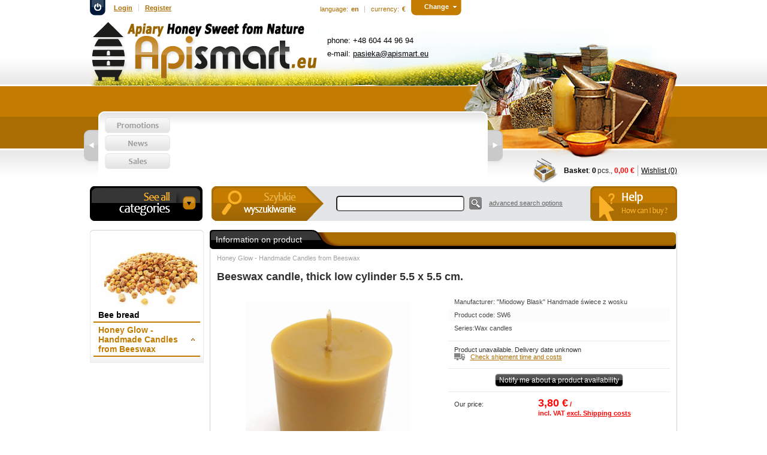

--- FILE ---
content_type: text/html; charset=utf-8
request_url: https://pasieka.apismart.eu/product-eng-4736-Beeswax-candle-thick-low-cylinder-5-5-x-5-5-cm.html
body_size: 18458
content:
<?xml version="1.0" encoding="UTF-8"?>
<!DOCTYPE html PUBLIC "-//W3C//DTD XHTML 1.0 Transitional//EN" "http://www.w3.org/TR/xhtml1/DTD/xhtml1-transitional.dtd">
<html xmlns="http://www.w3.org/1999/xhtml" lang="en" xml:lang="en"><head><meta http-equiv="Content-Type" content="text/html; charset=utf-8" /><meta http-equiv="Content-Language" content="en" /><title>Beeswax candle, thick low cylinder 5.5 x 5.5 cm.  | Honey Glow - Handmade Candles from Beeswax | Apismart Apiaries eShop - honey, bee bread, bee pollen, propolis manuka honey,Royal jelly !</title><meta name="keywords" content="Beeswax candle, thick low cylinder 5.5 x 5.5 cm.  Świece woskowe &quot;Miodowy Blask&quot;  Handmade świece z wosku Wax candles Made from Natural beeswax 100%  SW6  SW6 | Honey Glow - Handmade Candles from Beeswax | Polish honey, manuka honey, propolis, bee bread, pollen, ,apiary,Royal jelly" /><meta name="description" content="Beeswax candle, thick low cylinder 5.5 x 5.5 cm.  |  | Honey Glow - Handmade Candles from Beeswax | Apiary Apismart offers: Polish honey, manuka honey, bee pollen, bee bread, propolis, Royal jelly" /><link rel="icon" href="/gfx/eng/favicon.ico" /><link rel="stylesheet" type="text/css" href="/gfx/eng/style.css.gzip?r=1425896764" /><script type="text/javascript" src="/gfx/eng/shop.js.gzip?r=1425896764"></script>
<!--[if IE 7]>
<link rel="stylesheet" type="text/css" href="/gfx/eng/style_SUUgNw==.css" />
<![endif]-->
<meta name="robots" content="index,follow" /><meta name="expires" content="never" /><meta name="distribution" content="global" /><meta name="rating" content="general" /><meta name="Author" content="Pasieka Apismart Piotr Gierula based on IdoSell - the best online selling solutions for your e-store (www.idosell.com/shop)." />
<!-- Begin LoginOptions html -->

<style>
#client_new_social .service_item[data-name="service_Apple"]:before, 
#cookie_login_social_more .service_item[data-name="service_Apple"]:before,
.oscop_contact .oscop_login__service[data-service="Apple"]:before {
    display: block;
    height: 2.6rem;
    content: url('/gfx/standards/apple.svg?r=1743165583');
}
.oscop_contact .oscop_login__service[data-service="Apple"]:before {
    height: auto;
    transform: scale(0.8);
}
#client_new_social .service_item[data-name="service_Apple"]:has(img.service_icon):before,
#cookie_login_social_more .service_item[data-name="service_Apple"]:has(img.service_icon):before,
.oscop_contact .oscop_login__service[data-service="Apple"]:has(img.service_icon):before {
    display: none;
}
</style>

<!-- End LoginOptions html -->

<!-- Open Graph -->
<meta property="og:type" content="website"><meta property="og:url" content="https://pasieka.apismart.eu/product-eng-4736-Beeswax-candle-thick-low-cylinder-5-5-x-5-5-cm.html
"><meta property="og:title" content="Beeswax candle, thick low cylinder 5.5 x 5.5 cm."><meta property="og:site_name" content="Pasieka Apismart Piotr Gierula"><meta property="og:locale" content="en_GB"><meta property="og:locale:alternate" content="pl_PL"><meta property="og:locale:alternate" content="de_DE"><meta property="og:image" content="https://pasieka.apismart.eu/hpeciai/e5cc3dbb85428f1236ebc6b0419a2efd/eng_pl_Beeswax-candle-thick-low-cylinder-5-5-x-5-5-cm-4736_6.webp"><meta property="og:image:width" content="595"><meta property="og:image:height" content="650"><link rel="manifest" href="https://pasieka.apismart.eu/data/include/pwa/3/manifest.json?t=3"><meta name="apple-mobile-web-app-capable" content="yes"><meta name="apple-mobile-web-app-status-bar-style" content="black"><meta name="apple-mobile-web-app-title" content="pasieka.apismart.eu"><link rel="apple-touch-icon" href="/data/include/pwa/3/icon-128.png"><link rel="apple-touch-startup-image" href="/data/include/pwa/3/logo-512.png" /><meta name="msapplication-TileImage" content="/data/include/pwa/3/icon-144.png"><meta name="msapplication-TileColor" content="#2F3BA2"><meta name="msapplication-starturl" content="/"><script type="application/javascript">var _adblock = true;</script><script async src="/data/include/advertising.js"></script><script type="application/javascript">var statusPWA = {
                online: {
                    txt: "Connected to the Internet",
                    bg: "#5fa341"
                },
                offline: {
                    txt: "No Internet connection",
                    bg: "#eb5467"
                }
            }</script><script async type="application/javascript" src="/ajax/js/pwa_online_bar.js?v=1&r=6"></script><script >
window.dataLayer = window.dataLayer || [];
window.gtag = function gtag() {
dataLayer.push(arguments);
}
gtag('consent', 'default', {
'ad_storage': 'denied',
'analytics_storage': 'denied',
'ad_personalization': 'denied',
'ad_user_data': 'denied',
'wait_for_update': 500
});

gtag('set', 'ads_data_redaction', true);
</script><script id="iaiscript_1" data-requirements="W10=" data-ga4_sel="ga4script">
window.iaiscript_1 = `<${'script'}  class='google_consent_mode_update'>
gtag('consent', 'update', {
'ad_storage': 'granted',
'analytics_storage': 'granted',
'ad_personalization': 'granted',
'ad_user_data': 'granted'
});
</${'script'}>`;
</script>
<!-- End Open Graph -->
<link rel="alternate" media="only screen and (max-width: 640px)" href="https://m.pasieka.apismart.eu/product-eng-4736-Beeswax-candle-thick-low-cylinder-5-5-x-5-5-cm.html" /><link rel="alternate" media="handheld" href="https://m.pasieka.apismart.eu/product-eng-4736-Beeswax-candle-thick-low-cylinder-5-5-x-5-5-cm.html" />
<link rel="canonical" href="https://pasieka.apismart.eu/product-eng-4736-Beeswax-candle-thick-low-cylinder-5-5-x-5-5-cm.html" />
<link rel="alternate" hreflang="de" href="https://pasieka.apismart.eu/product-ger-4736-Die-Wachskerze-Zylinder-dick-niedrig-5-5-x-5-5-cm.html" />
<link rel="alternate" hreflang="pl" href="https://pasieka.apismart.eu/product-pol-4736-Swieca-woskowa-walec-gruby-niski.html" />
<link rel="alternate" hreflang="en" href="https://pasieka.apismart.eu/product-eng-4736-Beeswax-candle-thick-low-cylinder-5-5-x-5-5-cm.html" />
                <!-- Global site tag (gtag.js) -->
                <script  async src="https://www.googletagmanager.com/gtag/js?id=G-3K7VFX3BMD"></script>
                <script >
                    window.dataLayer = window.dataLayer || [];
                    window.gtag = function gtag(){dataLayer.push(arguments);}
                    gtag('js', new Date());
                    
                    gtag('config', 'G-3K7VFX3BMD');

                </script>
                
<!-- Begin additional html or js -->


<!--26|3|16-->
<style type="text/css">
#logo {top:33px;}
</style>

<!-- End additional html or js -->
                <script>
                if (window.ApplePaySession && window.ApplePaySession.canMakePayments()) {
                    var applePayAvailabilityExpires = new Date();
                    applePayAvailabilityExpires.setTime(applePayAvailabilityExpires.getTime() + 2592000000); //30 days
                    document.cookie = 'applePayAvailability=yes; expires=' + applePayAvailabilityExpires.toUTCString() + '; path=/;secure;'
                    var scriptAppleJs = document.createElement('script');
                    scriptAppleJs.src = "/ajax/js/apple.js?v=3";
                    if (document.readyState === "interactive" || document.readyState === "complete") {
                          document.body.append(scriptAppleJs);
                    } else {
                        document.addEventListener("DOMContentLoaded", () => {
                            document.body.append(scriptAppleJs);
                        });  
                    }
                } else {
                    document.cookie = 'applePayAvailability=no; path=/;secure;'
                }
                </script>
                <script>let paypalDate = new Date();
                    paypalDate.setTime(paypalDate.getTime() + 86400000);
                    document.cookie = 'payPalAvailability_EUR=-1; expires=' + paypalDate.getTime() + '; path=/; secure';
                </script></head><body>
<!-- Begin additional html or js -->


<!--24|3|14-->
<style>
div.menu_cat_sub li {
    display:none;
}
li.menu_category1_active {
 display: block !important;
}
li.menu_category1_active li {
    display:block;
}

#menu_top h1 a, #menu_top h2 a {
    margin-top: 33px;
}

#header #breadcrumbs {
display:none;
}
</style>

<!-- End additional html or js -->
<div id="container" class="projector_page"><div id="layout" itemscope="" itemtype="http://schema.org/Product"><div id="header"><script type="text/javascript">
app_shop.urls.contact = "/contact-eng.html";
</script><script type="text/javascript">

app_shop.vars.currency_format = "###,##0.00";
app_shop.vars.currency_before_value = false;
app_shop.vars.currency_space = true;
app_shop.vars.symbol = "€";
</script><div id="menu_top" style="background: url('/data/gfx/mask/eng/top_3_big.png') top center no-repeat;height:269px;"><a id="logo" href="http://" target="_self"><img src="/data/gfx/mask/eng/logo_3_big.png" alt="" width="394" height="104" /></a></div><div class="n58042"><a href="/signin.php" class="loginPopUpShow">Login</a><a class="last" href="/client-new.php?register">Register</a></div><div class="menu_settings_wrapper"><div class="menu_settings_bar"><span class="menu_settings_toggle">Change</span><span class="menu_settings_bar"><span class="menu_settings_barlab">currency:</span><span class="menu_settings_barval">€</span></span><span class="menu_settings_bar" id="menu_settings_bar_left"><span class="menu_settings_barlab">language:</span><span class="menu_settings_barval">en</span></span></div><div class="menu_settings_panel"><form action="settings.php" method="post"><table class="menu_settings_panel"><tr><td class="menu_settings_language"><fieldset class="menu_settings_panel"><legend class="menu_settings_panel">Change the language in the shop:</legend><div class="menu_settings_item"><input type="radio" class="menu_settings_radio" name="lang" value="pol" id="radio_language_pol" /><label class="menu_settings_radio" for="radio_language_pol">pl</label></div><div class="menu_settings_item"><input type="radio" class="menu_settings_radio" name="lang" checked="checked" value="eng" id="radio_language_eng" /><label class="menu_settings_radio" for="radio_language_eng">en</label></div><div class="menu_settings_item"><input type="radio" class="menu_settings_radio" name="lang" value="ger" id="radio_language_ger" /><label class="menu_settings_radio" for="radio_language_ger">de</label></div></fieldset></td><td class="menu_settings_currency"><fieldset class="menu_settings_panel"><legend class="menu_settings_panel">Prices in:</legend><div class="menu_settings_item"><input type="radio" class="menu_settings_radio" name="curr" checked="checked" value="EUR" id="radio_currency_EUR" /><label class="menu_settings_radio" for="radio_currency_EUR">€<span class="menu_settings_currencyrate">(1 € = €)</span></label></div><div class="menu_settings_item"><input type="radio" class="menu_settings_radio" name="curr" value="GBP" id="radio_currency_GBP" /><label class="menu_settings_radio" for="radio_currency_GBP">£<span class="menu_settings_currencyrate">(1 € = 0.8674£)</span></label></div><div class="menu_settings_item"><input type="radio" class="menu_settings_radio" name="curr" value="JPY" id="radio_currency_JPY" /><label class="menu_settings_radio" for="radio_currency_JPY">¥<span class="menu_settings_currencyrate">(1 € = 1.8542¥)</span></label></div><div class="menu_settings_item"><input type="radio" class="menu_settings_radio" name="curr" value="PLN" id="radio_currency_PLN" /><label class="menu_settings_radio" for="radio_currency_PLN">zł<span class="menu_settings_currencyrate">(1 € = 4.205zł)</span></label></div><div class="menu_settings_item"><input type="radio" class="menu_settings_radio" name="curr" value="SEK" id="radio_currency_SEK" /><label class="menu_settings_radio" for="radio_currency_SEK">Sk<span class="menu_settings_currencyrate">(1 € = 10.5999Sk)</span></label></div><div class="menu_settings_item"><input type="radio" class="menu_settings_radio" name="curr" value="USD" id="radio_currency_USD" /><label class="menu_settings_radio" for="radio_currency_USD">$<span class="menu_settings_currencyrate">(1 € = 1.1736$)</span></label></div></fieldset></td></tr></table><div class="menu_settings_submit"><button class="btn-small menu_settings_submit" type="submit">
                    Apply changes
                </button></div></form></div></div><div class="n59316_contact"><table class="n55931_options"><tr><td class="n55931_left">
                                phone:
                                <span>+48 604 44 96 94</span></td></tr><tr><td class="n55931_left" colspan="2">
                            
                                e-mail:
                                <a class="n59316_contact_a" href="mailto:pasieka@apismart.eu" title="pasieka@apismart.eu">pasieka@apismart.eu</a></td></tr><tr><td class="n55931_left"></td></tr></table></div><div class="basket_55722"><div class="basket_sub_55722"><a class="n53401_u_link2" href="/basketedit.php?mode=1">
                            Basket
                            
                        </a><div class="n53721_summary_price1"><span class="n53721_summary_price2">
                                :
                                
                            </span><span class="n53721_summary_price1">0</span></div><div class="n53721_summary_price2"><span class="n53721_summary_price2">
                             pcs., 
                        </span><span class="n53721_summary_price3">0,00 €</span></div><div class="n53401_u_links"><a class="n53401_u_link1_brak" href="#">
                            Wishlist
                            
(0)
                        </a></div></div></div><div class="top3_55839"><div class="hover_55839"><a class="prom_55839_0" id="promo_button"></a><a class="new_55839_0" id="new_button"></a><a class="wyp_55839_0" id="wyp_button"></a></div><div class="products_55839"></div><div class="left_55839" id="hlider_left_button"></div><div class="right_55839" id="hlider_right_button"></div></div><script type="text/javascript">
var hlider_active
                </script><div class="n57703_menu_top"><div class="n57703_menu_top_links"></div></div><div id="menu_categories2"><div class="level_1"><div class="level_1sub"><a href="/eng_m_Bee-bread-1471.html" class="level_1" target="_self">Bee bread</a></div><div class="level_1sub"><a href="/eng_m_Honey-Glow-Handmade-Candles-from-Beeswax-1524.html" class="level_1" target="_self">Honey Glow - Handmade Candles from Beeswax</a></div></div></div><form action="search.php" method="get" id="menu_search"><div id="menu_search_sub"><h2>Search</h2><input id="menu_search_text" type="text" name="text" value="" /><button type="submit">
                Search
            </button><a href="/searching.php" title="advanced search options">
                advanced search options
            </a></div><div id="menu_buttons_top"><div class="menu_button_wrapper"><a target="_self" href="/contact-pol.html" title="Help"><img alt="Help" style="width:145px;height:58px;" src="/data/include/img/links/1401718125.png?t=1691745882" /></a></div></div></form></div><div id="page_container"><div id="page"><div id="left"><div id="menu_categories" class="menu_box"><h2><a href="/categories.php" title="Click here to see all categories"></a></h2><div class="menu_sub_box"><ul class="lvl_1"><li id="ni_1471"><a href="/eng_m_Bee-bread-1471.html" target="_self" class="lvl_1 
                                            " title="Bee bread" ><img alt="Bee bread" src="/data/gfx/eng/navigation/3_1_i_1471.svg" /><span>Bee bread</span></a></li><li class="active" id="ni_1524"><a href="/eng_m_Honey-Glow-Handmade-Candles-from-Beeswax-1524.html" target="_self" class="lvl_1 
                                            " title="Honey Glow - Handmade Candles from Beeswax" ><span>Honey Glow - Handmade Candles from Beeswax</span></a></li></ul></div></div><script type="text/javascript">
expandMenu($('#menu_categories'),1);
</script><div id="menu_insurances"></div></div><div id="middle"><div id="middle_sub"><div class="middle_top"></div><div id="projector_productname"><div class="projector_productname_label" itemprop="category" content="Honey Glow - Handmade Candles from Beeswax"><font>
				Information on product
                        </font></div><div class="srch_proj_breadcrumb"><a class="bc_link_proj" href="/eng_m_Honey-Glow-Handmade-Candles-from-Beeswax-1524.html" title="Honey Glow - Handmade Candles from Beeswax" id="bc_first">Honey Glow - Handmade Candles from Beeswax</a></div><div class="icons"></div></div><script type="text/javascript">
$(function(){
if($('#container.projector_page div.menu_messages_message').size())
    $('#container.projector_page #projector_productname div.projector_productname_label').css({'margin-top':'0'});
})
</script><script type="text/javascript">
                    var  client_login = 'false'
                
            var  client_points = ''; 
            var  points_used = ''; 
            var  shop_currency = '€'; 
            var product_data = {   
            "currency":"€",   
            "product_type":"product_item",   
            
                    "unit":"",
                
            "unit_sellby":"1",
            "unit_precision":"", 
            
            "order_quantity_range":{
            
             },
             
   
            "sizes":{
            
                "onesize":



                {
                
                    "type":"onesize",
                
                    "priority":"0",
                
                    "description":"uniwersalny",
                
                    "name":"uniw",
                
                    "amount":"0",
                
                    "amount_mo":"0",
                
                    "amount_mw":"0",
                
                    "amount_mp":"0",
                
                    "code_producer":"SW6",
                
                    "availability":{ 
                    
                        "visible":"y",
                        "status_description":"Product unavailable. Delivery date unknown",
                        "status":"disable",
                        "minimum_stock_of_product":"2"
                    },
                    "delivery":{ 
                    
                        "undefined":"false",
                        "shipping":"3.80",
                        "shipping_formatted":"3,80 €",
                        "limitfree":"0.00",
                        "limitfree_formatted":"0,00 €",
                        "shipping_change":"3.80",
                        "shipping_change_formatted":"3,80 €",
                        "change_type":"up"
                    },
                    "price":{ 
                    
                        "value":"3.80",
                        "price_formatted":"3,80 €",
                        "price_net":"3.09",
                        "price_net_formatted":"3,09 €",
                        "vat":"23",
                        "worth":"3.80",
                        "worth_net":"3.09",
                        "worth_formatted":"3,80 €",
                        "worth_net_formatted":"3,09 €",
                        "basket_enable":"y",
                        "special_offer":"false",
                        "rebate_code_active":"n",
                        "priceformula_error":"false"
                    },
                    "weight":{ 
                    
                        "g":"140",
                        "kg":"0.14"
                    } 
                } 
            }     
            }  

        var currency_format = '###,##0.00';
        var currency_before_value = 'false';
        var currency_space = 'true';
        var currency_decimal_separator = ',';
        var currency_grouping_separator = ' ';
        var symbol = '€';
        var basket_id_array = [];
        var product_id = '4736';       
        var product_type = 'product_item';
        </script><form id="projector_form" action="basketchange.php" method="post" class=""><input id="projector_product_hidden" type="hidden" name="product" value="4736" /><input id="projector_size_hidden" type="hidden" name="size" value="onesize" /><input id="projector_mode_hidden" type="hidden" name="mode" value="1" /><h1 itemprop="name">Beeswax candle, thick low cylinder 5.5 x 5.5 cm.</h1><div class="photos"><a href="/hpeciai/e5cc3dbb85428f1236ebc6b0419a2efd/eng_pl_Beeswax-candle-thick-low-cylinder-5-5-x-5-5-cm-4736_6.webp" class="projector_medium_image" id="projector_image_1" onclick="Popup.show('/hpeciai/e5cc3dbb85428f1236ebc6b0419a2efd/eng_pl_Beeswax-candle-thick-low-cylinder-5-5-x-5-5-cm-4736_6.webp');return false;"><img class="photo" itemprop="image" alt="Beeswax candle, thick low cylinder 5.5 x 5.5 cm." title="Click to zoom" src="/hpeciai/acadb991bfdeac3456fa9c37fa302898/eng_pm_Beeswax-candle-thick-low-cylinder-5-5-x-5-5-cm-4736_6.webp" /></a><a href="/hpeciai/d4a9e9a9e6b99ca46ef018d30b3f524b/eng_pl_Beeswax-candle-thick-low-cylinder-5-5-x-5-5-cm-4736_7.webp" class="projector_medium_image" style="display:none;" id="projector_image_2" onclick="Popup.show('/hpeciai/d4a9e9a9e6b99ca46ef018d30b3f524b/eng_pl_Beeswax-candle-thick-low-cylinder-5-5-x-5-5-cm-4736_7.webp');return false;"><img class="photo" itemprop="image" alt="Beeswax candle, thick low cylinder 5.5 x 5.5 cm." title="Click to zoom" src="/hpeciai/b706283c47207ac16c583a7bdcd83937/eng_pm_Beeswax-candle-thick-low-cylinder-5-5-x-5-5-cm-4736_7.webp" /></a><a href="/hpeciai/d0937488bc0588478d865939026350d7/eng_pl_Beeswax-candle-thick-low-cylinder-5-5-x-5-5-cm-4736_5.webp" class="projector_medium_image" style="display:none;" id="projector_image_3" onclick="Popup.show('/hpeciai/d0937488bc0588478d865939026350d7/eng_pl_Beeswax-candle-thick-low-cylinder-5-5-x-5-5-cm-4736_5.webp');return false;"><img class="photo" itemprop="image" alt="Beeswax candle, thick low cylinder 5.5 x 5.5 cm." title="Click to zoom" src="/hpeciai/bcf8dc6333a6e0907c5be2c685b685a4/eng_pm_Beeswax-candle-thick-low-cylinder-5-5-x-5-5-cm-4736_5.webp" /></a><a href="/hpeciai/8625a044fa1c8aa36613b5f9a6c67cb4/eng_pl_Beeswax-candle-thick-low-cylinder-5-5-x-5-5-cm-4736_1.webp" class="projector_medium_image" style="display:none;" id="projector_image_4" onclick="Popup.show('/hpeciai/8625a044fa1c8aa36613b5f9a6c67cb4/eng_pl_Beeswax-candle-thick-low-cylinder-5-5-x-5-5-cm-4736_1.webp');return false;"><img class="photo" itemprop="image" alt="Beeswax candle, thick low cylinder 5.5 x 5.5 cm." title="Click to zoom" src="/hpeciai/5526695235ab775696822b76e645af22/eng_pm_Beeswax-candle-thick-low-cylinder-5-5-x-5-5-cm-4736_1.webp" /></a><a href="/hpeciai/e5b9f3abcb85525f75ed99fcfab176f8/eng_pl_Beeswax-candle-thick-low-cylinder-5-5-x-5-5-cm-4736_2.webp" class="projector_medium_image" style="display:none;" id="projector_image_5" onclick="Popup.show('/hpeciai/e5b9f3abcb85525f75ed99fcfab176f8/eng_pl_Beeswax-candle-thick-low-cylinder-5-5-x-5-5-cm-4736_2.webp');return false;"><img class="photo" itemprop="image" alt="Beeswax candle, thick low cylinder 5.5 x 5.5 cm." title="Click to zoom" src="/hpeciai/72a0ef93beda88040dc38daa096c9b11/eng_pm_Beeswax-candle-thick-low-cylinder-5-5-x-5-5-cm-4736_2.webp" /></a><a href="/hpeciai/f847edd8faeaa009527ccd9cb8a4d474/eng_pl_Beeswax-candle-thick-low-cylinder-5-5-x-5-5-cm-4736_3.webp" class="projector_medium_image" style="display:none;" id="projector_image_6" onclick="Popup.show('/hpeciai/f847edd8faeaa009527ccd9cb8a4d474/eng_pl_Beeswax-candle-thick-low-cylinder-5-5-x-5-5-cm-4736_3.webp');return false;"><img class="photo" itemprop="image" alt="Beeswax candle, thick low cylinder 5.5 x 5.5 cm." title="Click to zoom" src="/hpeciai/aeb0115baf4bdd1362763bbadc7ff821/eng_pm_Beeswax-candle-thick-low-cylinder-5-5-x-5-5-cm-4736_3.webp" /></a><a href="/hpeciai/1332a9cc98d259fae299dd07027a0c97/eng_pl_Beeswax-candle-thick-low-cylinder-5-5-x-5-5-cm-4736_4.webp" class="projector_medium_image" style="display:none;" id="projector_image_7" onclick="Popup.show('/hpeciai/1332a9cc98d259fae299dd07027a0c97/eng_pl_Beeswax-candle-thick-low-cylinder-5-5-x-5-5-cm-4736_4.webp');return false;"><img class="photo" itemprop="image" alt="Beeswax candle, thick low cylinder 5.5 x 5.5 cm." title="Click to zoom" src="/hpeciai/8ad818b32b33133fa8e6f077e87497fe/eng_pm_Beeswax-candle-thick-low-cylinder-5-5-x-5-5-cm-4736_4.webp" /></a><a href="/hpeciai/d03b20edd2ecfbd2f4098e3c579c1162/eng_pl_Beeswax-candle-thick-low-cylinder-5-5-x-5-5-cm-4736_8.webp" class="projector_medium_image" style="display:none;" id="projector_image_8" onclick="Popup.show('/hpeciai/d03b20edd2ecfbd2f4098e3c579c1162/eng_pl_Beeswax-candle-thick-low-cylinder-5-5-x-5-5-cm-4736_8.webp');return false;"><img class="photo" itemprop="image" alt="Beeswax candle, thick low cylinder 5.5 x 5.5 cm." title="Click to zoom" src="/hpeciai/1031d3fe63d26a739be6a7a0d24e845c/eng_pm_Beeswax-candle-thick-low-cylinder-5-5-x-5-5-cm-4736_8.webp" /></a><a href="/hpeciai/f9ca5162c0a8d97a2203be064fb3d753/eng_pl_Beeswax-candle-thick-low-cylinder-5-5-x-5-5-cm-4736_9.webp" class="projector_medium_image" style="display:none;" id="projector_image_9" onclick="Popup.show('/hpeciai/f9ca5162c0a8d97a2203be064fb3d753/eng_pl_Beeswax-candle-thick-low-cylinder-5-5-x-5-5-cm-4736_9.webp');return false;"><img class="photo" itemprop="image" alt="Beeswax candle, thick low cylinder 5.5 x 5.5 cm." title="Click to zoom" src="/hpeciai/61e607cfeeae511ee8c6dd0386040207/eng_pm_Beeswax-candle-thick-low-cylinder-5-5-x-5-5-cm-4736_9.webp" /></a><a href="/hpeciai/38eea7cfdfdb8ea76ff41f59db8a3538/eng_pl_Beeswax-candle-thick-low-cylinder-5-5-x-5-5-cm-4736_10.webp" class="projector_medium_image" style="display:none;" id="projector_image_10" onclick="Popup.show('/hpeciai/38eea7cfdfdb8ea76ff41f59db8a3538/eng_pl_Beeswax-candle-thick-low-cylinder-5-5-x-5-5-cm-4736_10.webp');return false;"><img class="photo" itemprop="image" alt="Beeswax candle, thick low cylinder 5.5 x 5.5 cm." title="Click to zoom" src="/hpeciai/d9d813e45a7d394e8ad789aa8533a1ff/eng_pm_Beeswax-candle-thick-low-cylinder-5-5-x-5-5-cm-4736_10.webp" /></a><a href="/hpeciai/55ab9ef4464590610f96b0e9859d45eb/eng_pl_Beeswax-candle-thick-low-cylinder-5-5-x-5-5-cm-4736_11.webp" class="projector_medium_image" style="display:none;" id="projector_image_11" onclick="Popup.show('/hpeciai/55ab9ef4464590610f96b0e9859d45eb/eng_pl_Beeswax-candle-thick-low-cylinder-5-5-x-5-5-cm-4736_11.webp');return false;"><img class="photo" itemprop="image" alt="Beeswax candle, thick low cylinder 5.5 x 5.5 cm." title="Click to zoom" src="/hpeciai/348d74f6e9d32a715877a2aadfd9c922/eng_pm_Beeswax-candle-thick-low-cylinder-5-5-x-5-5-cm-4736_11.webp" /></a><div class="enclosures"><a class="projector_small_image active" rel="#projector_image_1" href="/hpeciai/e5cc3dbb85428f1236ebc6b0419a2efd/eng_pl_Beeswax-candle-thick-low-cylinder-5-5-x-5-5-cm-4736_6.webp"><img alt="" src="/hpeciai/3a127bfe2d94befa71bd94d234516453/eng_ps_Beeswax-candle-thick-low-cylinder-5-5-x-5-5-cm-4736_6.webp" /></a><a class="projector_small_image" rel="#projector_image_2" href="/hpeciai/d4a9e9a9e6b99ca46ef018d30b3f524b/eng_pl_Beeswax-candle-thick-low-cylinder-5-5-x-5-5-cm-4736_7.webp"><img alt="" src="/hpeciai/951fad6d26da0fd5c7a7d88733b54b10/eng_ps_Beeswax-candle-thick-low-cylinder-5-5-x-5-5-cm-4736_7.webp" /></a><a class="projector_small_image" rel="#projector_image_3" href="/hpeciai/d0937488bc0588478d865939026350d7/eng_pl_Beeswax-candle-thick-low-cylinder-5-5-x-5-5-cm-4736_5.webp"><img alt="" src="/hpeciai/bd0ac42cda27c94ed3d81b2deb866717/eng_ps_Beeswax-candle-thick-low-cylinder-5-5-x-5-5-cm-4736_5.webp" /></a><a class="projector_small_image" rel="#projector_image_4" href="/hpeciai/8625a044fa1c8aa36613b5f9a6c67cb4/eng_pl_Beeswax-candle-thick-low-cylinder-5-5-x-5-5-cm-4736_1.webp"><img alt="" src="/hpeciai/c7d9930f37b0b5f9baf257432c138740/eng_ps_Beeswax-candle-thick-low-cylinder-5-5-x-5-5-cm-4736_1.webp" /></a><a class="projector_small_image" rel="#projector_image_5" href="/hpeciai/e5b9f3abcb85525f75ed99fcfab176f8/eng_pl_Beeswax-candle-thick-low-cylinder-5-5-x-5-5-cm-4736_2.webp"><img alt="" src="/hpeciai/6d813ffae62f7a4eb66bb63a7405805f/eng_ps_Beeswax-candle-thick-low-cylinder-5-5-x-5-5-cm-4736_2.webp" /></a><a class="projector_small_image" rel="#projector_image_6" href="/hpeciai/f847edd8faeaa009527ccd9cb8a4d474/eng_pl_Beeswax-candle-thick-low-cylinder-5-5-x-5-5-cm-4736_3.webp"><img alt="" src="/hpeciai/0dc2e54e21ddebf3c9e73c047242f24c/eng_ps_Beeswax-candle-thick-low-cylinder-5-5-x-5-5-cm-4736_3.webp" /></a><a class="projector_small_image" rel="#projector_image_7" href="/hpeciai/1332a9cc98d259fae299dd07027a0c97/eng_pl_Beeswax-candle-thick-low-cylinder-5-5-x-5-5-cm-4736_4.webp"><img alt="" src="/hpeciai/cf9b266588c6624d7b22cf6f365e0be1/eng_ps_Beeswax-candle-thick-low-cylinder-5-5-x-5-5-cm-4736_4.webp" /></a><a class="projector_small_image" rel="#projector_image_8" href="/hpeciai/d03b20edd2ecfbd2f4098e3c579c1162/eng_pl_Beeswax-candle-thick-low-cylinder-5-5-x-5-5-cm-4736_8.webp"><img alt="" src="/hpeciai/16e4580fe9deb5859b3dad77cac6ee6c/eng_ps_Beeswax-candle-thick-low-cylinder-5-5-x-5-5-cm-4736_8.webp" /></a><a class="projector_small_image" rel="#projector_image_9" href="/hpeciai/f9ca5162c0a8d97a2203be064fb3d753/eng_pl_Beeswax-candle-thick-low-cylinder-5-5-x-5-5-cm-4736_9.webp"><img alt="" src="/hpeciai/2fc307b0d98b5c1fbf2ca22365f8c638/eng_ps_Beeswax-candle-thick-low-cylinder-5-5-x-5-5-cm-4736_9.webp" /></a><a class="projector_small_image" rel="#projector_image_10" href="/hpeciai/38eea7cfdfdb8ea76ff41f59db8a3538/eng_pl_Beeswax-candle-thick-low-cylinder-5-5-x-5-5-cm-4736_10.webp"><img alt="" src="/hpeciai/b97668b4e5398b8284a0708ae4c489af/eng_ps_Beeswax-candle-thick-low-cylinder-5-5-x-5-5-cm-4736_10.webp" /></a><a class="projector_small_image" rel="#projector_image_11" href="/hpeciai/55ab9ef4464590610f96b0e9859d45eb/eng_pl_Beeswax-candle-thick-low-cylinder-5-5-x-5-5-cm-4736_11.webp"><img alt="" src="/hpeciai/f648e609f87bfcd4a0d5bd589ad0bea8/eng_ps_Beeswax-candle-thick-low-cylinder-5-5-x-5-5-cm-4736_11.webp" /></a></div></div><div class="product_info"><div class="product_info_top"><div class="producer"><span>Manufacturer: </span><a class="brand" itemprop="brand" title="Click to view all products from this manufacturer." href="/firm-eng-1705920338-Miodowy-Blask-Handmade-swiece-z-wosku.html">"Miodowy Blask"  Handmade świece z wosku</a></div><div class="code"><span>Product code: </span><strong itemprop="productID" content="mpn:SW6">SW6</strong></div><div class="series"><span>Series:</span><a title="Click to view all products from this series." href="/ser-eng-67-Wax-candles.html">Wax candles</a></div></div><div class="product_section projector_status" id="projector_status_cont"><div class="product_section_sub"><div id="projector_status_description_wrapper" class="projector_status_description_wrapper"><div class="projector_status_description" id="projector_status_description">Product unavailable. Delivery date unknown</div></div><div id="projector_delivery_wrapper" class="product_delivery_wrapper"><div class="projector_delivery_days" id="projector_delivery_days">
                                Ready to ship in
                                days
                            </div><div class="projector_shipping_info" id="projector_shipping_info"><a class="shipping_info" target="blank" title="Check shipment time and costs" href="/eng-delivery.html">
                                        

                                        Check shipment time and costs
                                    </a></div></div></div></div><div class="product_section tell_availability" id="projector_tell_availability" style="display:none"><div class="product_section_sub"><a href="#showAvabilityDialog" class="btn-small projector_tell_availabilit" id="projector_tell_availability_link" onclick="showAvabilityDialog();return false;">
Notify me about a product availability</a></div></div><div class="product_section prices" id="projector_prices_wrapper" itemprop="offers" itemscope="" itemtype="http://schema.org/Offer"><div class="product_section_sub"><div id="projector_price_srp_wrapper" style="display:none;"></div><div id="projector_price_wrapper"><label class="projector_label">
                                        Our price:                                             
                                    </label><del class="projector_price_maxprice" id="projector_price_maxprice" style="display:none;"></del><div class="projector_price_value_wrapper" id="projector_price_value_wrapper"><strong class="projector_price_value" id="projector_price_value"><span class="price">3.80</span><span class="projector_currency">€</span><span class="currency" style="display:none;">EUR</span></strong><meta itemprop="priceCurrency" content="EUR" /><meta itemprop="price" content="3.80" /><small class="projector_price_unit_sep">
                                             /                            
                                        </small><small class="projector_price_unit_sellby" id="projector_price_unit_sellby">1</small><small class="projector_price_unit" id="projector_price_unit"></small><div class="price_gross_info">
                                            incl. VAT 
                                            <a class="shipping_info" target="blank" title="Check shipment time and costs" href="/eng-delivery.html">

                                                    excl. Shipping costs
                                                </a></div><div class="product_section yousave_bundle"><span class="projector_price_yousave" id="projector_price_yousave" style="display:none;"></span></div></div></div></div><span style="display:none;"><link itemprop="availability" href="http://schema.org/OutOfStock" />Out Of Stock
                            </span></div><div class="product_section points" id="projector_points_wrapper" style="display:none;"><div class="product_section_sub"><div class="projector_price_points_wrapper" id="projector_price_points_wrapper"><label class="projector_label">
                                Price in points: 
                            </label><span class="projector_price_points" id="projector_price_points"><span class="projector_currency"> pts</span></span></div><div class="projector_price_points_recive_wrapper" id="projector_price_points_recive_wrapper" style="display:none;"><label class="projector_label">
                                If you buy this product for cash, you will gain:
                            </label><span class="projector_points_recive_points" id="projector_points_recive_points"><span class="projector_currency"> pts</span></span></div><button id="projector_button_points_basket" type="submit" name="forpoints" value="1" class="btn-small">
                            Buy for points 
                        </button></div></div><div class="product_section buttons" id="projector_buy_section"><div class="product_section_sub"><div class="projector_number" id="projector_number_cont"><label class="projector_label">
                                Quan.
                            </label><button id="projector_number_down" class="projector_number_down" type="button">
                                    -
                                </button><input class="projector_number" name="number" id="projector_number" value="1" /><button id="projector_number_up" class="projector_number_up" type="button">
                                    +
                                </button></div><div class="projector_buttons_right" id="projector_buttons"><button class="btn-large projector_butttons_buy" id="projector_button_basket" type="submit" title="Add a product to a basket">
                                        Add to basket
                                    </button><a href="#add_favorite" class="projector_buttons_obs" id="projector_button_observe" onclick="$('#projector_mode_hidden').val(2);$('#projector_form').submit();" data-mobile-class="btn-small" title="Add to a wishlist">
                                Add to a wishlist
                            </a><a class="projector_prodstock_compare" data-mobile-class="btn-small" href="settings.php?comparers=add&amp;product=4736" title="Compare">
                                    Compare
                                </a></div></div></div></div><div class="clearBoth"></div></form><div id="projector_rebatenumber_tip_copy" style="display:none;"><img class="projector_rebatenumber_tip" src="/gfx/eng/help_tip.png?r=1425896763" alt="tip" /></div><div id="alert_cover" class="projector_alert_55916" style="display:none" onclick="Alertek.hide_alert();"></div><script type="text/javascript">
            projectorInitObject.contact_link = "/contact-eng.html";
            projectorObj.projectorInit(projectorInitObject);
        </script><div id="avabilityDialog" class="avabilityDialog" style="display:none;"><div class="avabilityDialog_sub"><a href="#" id="avabilityDialog_close" class="avabilityDialog_close"><img src="/gfx/eng/zamknij.gif?r=1425896763" alt="Zamknij" class="avabilityDialog_close" /></a><h2>Enter contact details and we will notify you, when the product is available.</h2><div class="avabilityDialog_pr_info"><img alt="Beeswax candle, thick low cylinder 5.5 x 5.5 cm." class="avabilityDialog" src="/hpeciai/3a127bfe2d94befa71bd94d234516453/eng_ps_Beeswax-candle-thick-low-cylinder-5-5-x-5-5-cm-4736_6.webp" /><ul class="avabilityDialog_pr_info"><li id="avability_product_name"><strong>Beeswax candle, thick low cylinder 5.5 x 5.5 cm.</strong></li><li id="avability_product_code"><span>Product code:</span><strong>SW6</strong></li></ul></div><form action="/basketchange.php"><input id="avability_product_hidden" type="hidden" name="product" value="4736" /><input id="avability_size_hidden" type="hidden" name="size" value="onesize" /><input id="avability_mode_hidden" type="hidden" name="mode" value="2" /><div class="avabilityDialog_text1"></div><input type="hidden" name="avability_track" value="only_one" /><div class="avabilityDialog_text2">
								Enter your e-mail address, to which we will send <b>a one-time notification</b> when this product is available again.
							</div><div class="avabilityDialog_email"><label>Your e-mail address:</label><input type="text" name="email" id="avabilityDialog_email" value="" /><span class="validation_icons"><img class="need_icon" src="/gfx/eng/need.gif?r=1425896763" alt="This field is required." title="This field is required." /><img src="/gfx/eng/correct.png?r=1425896763" alt="correct" class="correct_icon" style="display:none;" /><img src="/gfx/eng/incorrect.png?r=1425896763" alt="incorrect" class="incorrect_icon" style="display:none;" /></span></div><div class="avabilityDialog_tel" id="avabilityDialog_tel"><label><input type="checkbox" /><span>I want to receive an additional SMS with a notification</span></label><div class="avabilityDialog_tel2" id="avabilityDialog_phone2"><label class="avabilityDialog_tel">Your phone number:</label><input type="text" name="phone" id="avabilityDialog_phone" /><span class="validation_icons"><img class="need_icon" src="/gfx/eng/need.gif?r=1425896763" alt="This field is required." title="This field is required." /><img src="/gfx/eng/correct.png?r=1425896763" alt="correct" class="correct_icon" style="display:none;" /><img src="/gfx/eng/incorrect.png?r=1425896763" alt="incorrect" class="incorrect_icon" style="display:none;" /></span></div></div><div class="avabilityDialog_text3">
								Contact details entered above are not used to send newsletters or other advertisements. When you signed up to be notified, you hereby agreed to receive only one-time notification of a product re-availability.
							</div><div id="avabilityDialog_buttons1" class="avabilityDialog_buttons1"><button type="submit" id="avabilityDialog_submit" class="btn avabilityDialog_submit">
										Sign me up to an availability notification
									</button><div class="order_open_required">
					                        fields marked with - <img src="/gfx/eng/need.gif?r=1425896763" alt="This field is required." title="This field is required." /> - are required</div></div></form></div></div><script type="text/javascript" class="ajaxLoad">
     var bundle_title =   "Price of a product sold separately:";
    bundleInit();
    
</script><div class="projector_longdescription cm" id="component_projector_longdescription_not"><p><b>Beeswax Candle Low Thick Cylinder"</b><br><br>This candle is like a tiny statue that evokes admiration with its solidity and at the same time exudes subtle grace. The "Low Thick Cylinder" measuring 5.5 x 5.5 cm is not just a source of warm light; it is a small work of art that brings both stability and delicacy to your surroundings.<br><br>Made from natural beeswax, this candle adorns the space with its minimalist form, while filling it with a pleasant, subtly sweet scent. Its low, thick cylinder presents itself as a solid base on which rests the beauty of simplicity.<br><br>By lighting this candle, you create an atmosphere of charming glow that illuminates the space around. The "Low Thick Cylinder" is perfect as an elegant addition on a windowsill, bedside table, or as a decorative element on a shelf, adding character and tranquility to your interior.<br><br>This candle is not just a fiery source of light; it is a low, solid pillar that symbolizes balance and simplicity. Enjoy the glow of its flame, which not only accentuates the minimalist design but also adds harmony and charm to your surroundings.</p>"</div><div class="component_projector_dictionary" id="component_projector_dictionary_no"><div class="n56173_main"><div class="n56173_label"><span class="n56173_2_label">
		    		Tech specs:
		    	</span></div><div class="n56173_sub"><table class="n54117_dictionary"><tr><td class="n54117_item_a1"><span>Made from</span><span class="n67256colon">:</span></td><td class="n54117_item_b1"><div class="n54117_item_b_sub">Natural beeswax 100%</div></td></tr><tr><td class="n54117_footer" colspan="2"><br /></td></tr></table></div></div></div><div class="n58676"><div id="tabs_58676"></div></div><div class="clearBoth"></div><script type="text/javascript" class="ajaxLoad">$(function(){initHovers('tabs_58676',optionsHovers('0',''),'true');})
</script><div id="projector_associated_zone1"><table cellpadding="0" cellspacing="0" align="center" class="search_results"><tr><td style="width:25%;" class="search_results_1"><div class="product_wrapper"><h3><a class="product_name" href="/product-eng-4723-Beeswax-candle-pattern-sweater-5-x-7-cm.html" title="Beeswax candle pattern sweater 5 x 7 cm">Beeswax candle pattern sweater 5 x 7 cm</a></h3><a class="product_icon" href="/product-eng-4723-Beeswax-candle-pattern-sweater-5-x-7-cm.html" title="Beeswax candle pattern sweater 5 x 7 cm"><img src="hpeciai/55a98bf4d04f4a3ce205cbac89be2a8c/pol_il_4723-4723.webp" alt="Beeswax candle pattern sweater 5 x 7 cm" /></a><div class="product_prices"><span class="price">4,16 €</span></div><div class="add_to_compare"><a class="add_to_compare" href="settings.php?comparers=add&amp;product=4723" title="Click to see the detailed description">
                                        Add to comparison
                                    </a></div><div class="see_more"><a class="see_more" href="/product-eng-4723-Beeswax-candle-pattern-sweater-5-x-7-cm.html" title="Click to see the detailed description">
                                        See the details
                                    </a></div></div></td><td style="width:25%;" class="search_results_2"><div class="product_wrapper"><h3><a class="product_name" href="/product-eng-4718-Beeswax-candle-cube-pure-4-5-x-4-5-x-4-5-cm.html" title="Beeswax candle cube pure 4.5 x 4.5 x 4.5 cm">Beeswax candle cube pure 4.5 x 4.5 x 4.5 cm</a></h3><a class="product_icon" href="/product-eng-4718-Beeswax-candle-cube-pure-4-5-x-4-5-x-4-5-cm.html" title="Beeswax candle cube pure 4.5 x 4.5 x 4.5 cm"><img src="hpeciai/3b08e8d73e7866ebc4a53ea18cf8c47c/pol_il_4718-4718.webp" alt="Beeswax candle cube pure 4.5 x 4.5 x 4.5 cm" /></a><div class="product_prices"><span class="price">2,85 €</span></div><div class="add_to_compare"><a class="add_to_compare" href="settings.php?comparers=add&amp;product=4718" title="Click to see the detailed description">
                                        Add to comparison
                                    </a></div><div class="see_more"><a class="see_more" href="/product-eng-4718-Beeswax-candle-cube-pure-4-5-x-4-5-x-4-5-cm.html" title="Click to see the detailed description">
                                        See the details
                                    </a></div></div></td><td style="width:25%;" class="search_results_3"><div class="product_wrapper"><h3><a class="product_name" href="/product-eng-4729-Beeswax-candle-hexagonal-pencil-4-5-x-4-5-x-14-cm.html" title="Beeswax candle hexagonal pencil 4.5 x 4.5 x 14 cm">Beeswax candle hexagonal pencil 4.5 x 4.5 x 14 cm</a></h3><a class="product_icon" href="/product-eng-4729-Beeswax-candle-hexagonal-pencil-4-5-x-4-5-x-14-cm.html" title="Beeswax candle hexagonal pencil 4.5 x 4.5 x 14 cm"><img src="hpeciai/ad7e5acf54addff0273efc6319167bfe/pol_il_4729-4729.webp" alt="Beeswax candle hexagonal pencil 4.5 x 4.5 x 14 cm" /></a><div class="product_prices"><span class="price">4,52 €</span></div><div class="add_to_compare"><a class="add_to_compare" href="settings.php?comparers=add&amp;product=4729" title="Click to see the detailed description">
                                        Add to comparison
                                    </a></div><div class="see_more"><a class="see_more" href="/product-eng-4729-Beeswax-candle-hexagonal-pencil-4-5-x-4-5-x-14-cm.html" title="Click to see the detailed description">
                                        See the details
                                    </a></div></div></td><td style="width:25%;" class="search_results_4"><div class="product_wrapper"><h3><a class="product_name" href="/product-eng-4733-Beeswax-hexagonal-candle-large-5-5-x-5-5-x-8-cm.html" title="Beeswax hexagonal candle large 5.5 x 5.5 x 8 cm">Beeswax hexagonal candle large 5.5 x 5.5 x 8 cm</a></h3><a class="product_icon" href="/product-eng-4733-Beeswax-hexagonal-candle-large-5-5-x-5-5-x-8-cm.html" title="Beeswax hexagonal candle large 5.5 x 5.5 x 8 cm"><img src="hpeciai/043ca573745915fc8ac5c58072943e02/pol_il_4733-4733.webp" alt="Beeswax hexagonal candle large 5.5 x 5.5 x 8 cm" /></a><div class="product_prices"><span class="price">3,92 €</span></div><div class="add_to_compare"><a class="add_to_compare" href="settings.php?comparers=add&amp;product=4733" title="Click to see the detailed description">
                                        Add to comparison
                                    </a></div><div class="see_more"><a class="see_more" href="/product-eng-4733-Beeswax-hexagonal-candle-large-5-5-x-5-5-x-8-cm.html" title="Click to see the detailed description">
                                        See the details
                                    </a></div></div></td></tr></table></div><div class="component_projector_opinions" id="component_projector_opinions"><div class="n68503_label"><span class="n68503_label">Users reviews</span></div><div class="n68503_main1"><div class="n68503_sub"><div id="n54150_hidden" class="hidden_55773"><div class="n56197_login"><span class="n56197_login">To rate this product or to add a new review, you need to <a class="loginPopUpShow" href="/login.php">sign in</a>.</span></div></div></div></div></div><div class="component_projector_askforproduct" id="component_projector_askforproduct"><a id="askforproduct" href="#askforproduct_close"></a><form action="settings.php" class="projector_askforproduct" method="post"><div class="n61389_label"><span class="n61389_label">
            Ask for this product:
        </span></div><div class="n61389_main"><div class="n61389_sub"><h3 class="n61389_desc">
                If this description is not sufficient, please send us a question to this product. We will reply as soon as possible.
            </h3><input type="hidden" name="question_product_id" value="4736" /><input type="hidden" name="question_action" value="add" /><div class="form"><div class="n61389_left2"><span class="title_email">Your e-mail:</span></div><div class="n61389_right2"><input id="askforproduct_email" class="n61389_form" type="text" name="question_email" value="" /><img src="/gfx/eng/need.gif?r=1425896763" alt="This field is required for placing an order." /></div></div><div class="form" id="form_textarea2"><div class="n61389_left3"><span class="title_pytanie">Question:</span></div><div class="n61389_right3"><textarea class="n61389_body" id="n56188_question" name="product_question" rows="6" cols="52"></textarea><img src="/gfx/eng/need.gif?r=1425896763" alt="This field is required for placing an order." /></div></div><div class="n61389_submit"><input class="btn-small n61389_submit" type="submit" value="Send" /></div><div class="n61389_legend">
                    fields marked with - 
                    <img src="/gfx/eng/need.gif?r=1425896763" alt="This field is required for placing an order." /> - are required 
                </div></div></div></form></div><script type="text/javascript">
var txt_askforproduct_email = 'Enter a correct e-mail address';
var txt_askforproduct_product = 'Enter a question to this product';
askforproduct.init();
</script><div class="component_projector_suggestproduct" id="component_projector_suggestproduct"><a id="suggestproduct" href="#suggestproduct_close"></a><form action="contact.php" class="projector_suggestproduct" method="post"><div class="n56183_label"><span class="n56183_label">
			Recommend this product:
		</span></div><div class="n56183_main"><div class="n56183_sub"><h3 class="n56183_desc">
				If you want to tell your friend about this product, please use the form below.
			</h3><div class="form"><div class="n56183_left1"><span class="title_do">To:</span></div><div class="n56183_right1"><input type="hidden" name="product" value="4736" /><input maxlength="255" class="n56183_form" id="projector_suggestproduct_to" type="text" name="to" /><img src="/gfx/eng/need.gif?r=1425896763" alt="This field is required for placing an order." /></div></div><div class="n56183_desc">
				You can add more e-mail addresses by separating them with a coma
			</div><div class="form"><div class="n56183_left2"><span class="title_podpis">Signature:</span></div><div class="n56183_right2"><input id="projector_suggestproduct_firstname" class="n56183_form" type="text" name="firstname" value="" /><img src="/gfx/eng/need.gif?r=1425896763" alt="This field is required for placing an order." /></div></div><div class="form" id="form_textarea"><div class="n56183_left3"><span class="title_tresc">Content:</span></div><div class="n56183_right3"><textarea class="n56183_body" id="projector_suggestproduct_body" name="body" rows="6" cols="52">I have found something interesting. It seemed to me that this product might be interesting for you, so I am sending you a link to it.</textarea><img src="/gfx/eng/need.gif?r=1425896763" alt="This field is required for placing an order." /></div></div><div class="n56183_submit"><input class="btn-small n56183_submit" type="submit" value="Send" /></div><div class="n56183_legend">
                    fields marked with - 
                    <img src="/gfx/eng/need.gif?r=1425896763" alt="This field is required for placing an order." /> - are required 
                </div></div></div></form></div><script type="text/javascript" class="ajaxLoad">
        
        var Popup_enclosures = new Object();
		 var basecount = '11';
        var baseurl= 'http://pasieka.apismart.eu/';
     
</script><div id="show_popup_photo" style="display:none;" onmouseover="document.getElementById('popup_next_prev').style.display='block';" onmouseout="document.getElementById('popup_next_prev').style.display='none';"><a href="#" id="show_popup_photo_close" class="projector_photo_close_55916"><img src="/gfx/eng/zamknij.gif?r=1425896763" alt="Zamknij" class="projector_photo_close_55916" /></a><div class="projector_showpopup_poprznext_55916" id="popup_next_prev"><a href="Javascript:void(0);" class="projector_showpopup_previous_55916" onclick="Popup.prev_img();return false;"></a><a href="Javascript:void(0);" class="projector_showpopup_next_55916" onclick="Popup.next_img();return false;"></a></div><div id="show_popup_photo_sub"><img id="big_photo" alt="Beeswax candle, thick low cylinder 5.5 x 5.5 cm." class="projector_big_photo_55916" src="/hpeciai/3a127bfe2d94befa71bd94d234516453/eng_ps_Beeswax-candle-thick-low-cylinder-5-5-x-5-5-cm-4736_6.webp" /></div><div class="projector_miniaturki_55916" id="popup_miniaturki"><img class="projector_showpopup_img_55916" alt="" onclick="Popup.resize('/hpeciai/e5cc3dbb85428f1236ebc6b0419a2efd/eng_pl_Beeswax-candle-thick-low-cylinder-5-5-x-5-5-cm-4736_6.webp','1098','1200');" src="/hpeciai/3a127bfe2d94befa71bd94d234516453/eng_ps_Beeswax-candle-thick-low-cylinder-5-5-x-5-5-cm-4736_6.webp" /><script type="text/javascript">
                     Popup_enclosures[1]=new Array('/hpeciai/e5cc3dbb85428f1236ebc6b0419a2efd/eng_pl_Beeswax-candle-thick-low-cylinder-5-5-x-5-5-cm-4736_6.webp','1098','1200');
 		</script><img class="projector_showpopup_img_55916" alt="" onclick="Popup.resize('/hpeciai/d4a9e9a9e6b99ca46ef018d30b3f524b/eng_pl_Beeswax-candle-thick-low-cylinder-5-5-x-5-5-cm-4736_7.webp','980','1200');" src="/hpeciai/951fad6d26da0fd5c7a7d88733b54b10/eng_ps_Beeswax-candle-thick-low-cylinder-5-5-x-5-5-cm-4736_7.webp" /><script type="text/javascript">
                     Popup_enclosures[2]=new Array('/hpeciai/d4a9e9a9e6b99ca46ef018d30b3f524b/eng_pl_Beeswax-candle-thick-low-cylinder-5-5-x-5-5-cm-4736_7.webp','980','1200');
 		</script><img class="projector_showpopup_img_55916" alt="" onclick="Popup.resize('/hpeciai/d0937488bc0588478d865939026350d7/eng_pl_Beeswax-candle-thick-low-cylinder-5-5-x-5-5-cm-4736_5.webp','1200','1183');" src="/hpeciai/bd0ac42cda27c94ed3d81b2deb866717/eng_ps_Beeswax-candle-thick-low-cylinder-5-5-x-5-5-cm-4736_5.webp" /><script type="text/javascript">
                     Popup_enclosures[3]=new Array('/hpeciai/d0937488bc0588478d865939026350d7/eng_pl_Beeswax-candle-thick-low-cylinder-5-5-x-5-5-cm-4736_5.webp','1200','1183');
 		</script><img class="projector_showpopup_img_55916" alt="" onclick="Popup.resize('/hpeciai/8625a044fa1c8aa36613b5f9a6c67cb4/eng_pl_Beeswax-candle-thick-low-cylinder-5-5-x-5-5-cm-4736_1.webp','1195','1200');" src="/hpeciai/c7d9930f37b0b5f9baf257432c138740/eng_ps_Beeswax-candle-thick-low-cylinder-5-5-x-5-5-cm-4736_1.webp" /><script type="text/javascript">
                     Popup_enclosures[4]=new Array('/hpeciai/8625a044fa1c8aa36613b5f9a6c67cb4/eng_pl_Beeswax-candle-thick-low-cylinder-5-5-x-5-5-cm-4736_1.webp','1195','1200');
 		</script><img class="projector_showpopup_img_55916" alt="" onclick="Popup.resize('/hpeciai/e5b9f3abcb85525f75ed99fcfab176f8/eng_pl_Beeswax-candle-thick-low-cylinder-5-5-x-5-5-cm-4736_2.webp','1200','964');" src="/hpeciai/6d813ffae62f7a4eb66bb63a7405805f/eng_ps_Beeswax-candle-thick-low-cylinder-5-5-x-5-5-cm-4736_2.webp" /><script type="text/javascript">
                     Popup_enclosures[5]=new Array('/hpeciai/e5b9f3abcb85525f75ed99fcfab176f8/eng_pl_Beeswax-candle-thick-low-cylinder-5-5-x-5-5-cm-4736_2.webp','1200','964');
 		</script><img class="projector_showpopup_img_55916" alt="" onclick="Popup.resize('/hpeciai/f847edd8faeaa009527ccd9cb8a4d474/eng_pl_Beeswax-candle-thick-low-cylinder-5-5-x-5-5-cm-4736_3.webp','1200','1100');" src="/hpeciai/0dc2e54e21ddebf3c9e73c047242f24c/eng_ps_Beeswax-candle-thick-low-cylinder-5-5-x-5-5-cm-4736_3.webp" /><script type="text/javascript">
                     Popup_enclosures[6]=new Array('/hpeciai/f847edd8faeaa009527ccd9cb8a4d474/eng_pl_Beeswax-candle-thick-low-cylinder-5-5-x-5-5-cm-4736_3.webp','1200','1100');
 		</script><img class="projector_showpopup_img_55916" alt="" onclick="Popup.resize('/hpeciai/1332a9cc98d259fae299dd07027a0c97/eng_pl_Beeswax-candle-thick-low-cylinder-5-5-x-5-5-cm-4736_4.webp','1200','1035');" src="/hpeciai/cf9b266588c6624d7b22cf6f365e0be1/eng_ps_Beeswax-candle-thick-low-cylinder-5-5-x-5-5-cm-4736_4.webp" /><script type="text/javascript">
                     Popup_enclosures[7]=new Array('/hpeciai/1332a9cc98d259fae299dd07027a0c97/eng_pl_Beeswax-candle-thick-low-cylinder-5-5-x-5-5-cm-4736_4.webp','1200','1035');
 		</script><img class="projector_showpopup_img_55916" alt="" onclick="Popup.resize('/hpeciai/d03b20edd2ecfbd2f4098e3c579c1162/eng_pl_Beeswax-candle-thick-low-cylinder-5-5-x-5-5-cm-4736_8.webp','969','1200');" src="/hpeciai/16e4580fe9deb5859b3dad77cac6ee6c/eng_ps_Beeswax-candle-thick-low-cylinder-5-5-x-5-5-cm-4736_8.webp" /><script type="text/javascript">
                     Popup_enclosures[8]=new Array('/hpeciai/d03b20edd2ecfbd2f4098e3c579c1162/eng_pl_Beeswax-candle-thick-low-cylinder-5-5-x-5-5-cm-4736_8.webp','969','1200');
 		</script><img class="projector_showpopup_img_55916" alt="" onclick="Popup.resize('/hpeciai/f9ca5162c0a8d97a2203be064fb3d753/eng_pl_Beeswax-candle-thick-low-cylinder-5-5-x-5-5-cm-4736_9.webp','1155','1200');" src="/hpeciai/2fc307b0d98b5c1fbf2ca22365f8c638/eng_ps_Beeswax-candle-thick-low-cylinder-5-5-x-5-5-cm-4736_9.webp" /><script type="text/javascript">
                     Popup_enclosures[9]=new Array('/hpeciai/f9ca5162c0a8d97a2203be064fb3d753/eng_pl_Beeswax-candle-thick-low-cylinder-5-5-x-5-5-cm-4736_9.webp','1155','1200');
 		</script><img class="projector_showpopup_img_55916" alt="" onclick="Popup.resize('/hpeciai/38eea7cfdfdb8ea76ff41f59db8a3538/eng_pl_Beeswax-candle-thick-low-cylinder-5-5-x-5-5-cm-4736_10.webp','1200','1130');" src="/hpeciai/b97668b4e5398b8284a0708ae4c489af/eng_ps_Beeswax-candle-thick-low-cylinder-5-5-x-5-5-cm-4736_10.webp" /><script type="text/javascript">
                     Popup_enclosures[10]=new Array('/hpeciai/38eea7cfdfdb8ea76ff41f59db8a3538/eng_pl_Beeswax-candle-thick-low-cylinder-5-5-x-5-5-cm-4736_10.webp','1200','1130');
 		</script><img class="projector_showpopup_img_55916" alt="" onclick="Popup.resize('/hpeciai/55ab9ef4464590610f96b0e9859d45eb/eng_pl_Beeswax-candle-thick-low-cylinder-5-5-x-5-5-cm-4736_11.webp','1200','892');" src="/hpeciai/f648e609f87bfcd4a0d5bd589ad0bea8/eng_ps_Beeswax-candle-thick-low-cylinder-5-5-x-5-5-cm-4736_11.webp" /><script type="text/javascript">
                     Popup_enclosures[11]=new Array('/hpeciai/55ab9ef4464590610f96b0e9859d45eb/eng_pl_Beeswax-candle-thick-low-cylinder-5-5-x-5-5-cm-4736_11.webp','1200','892');
 		</script></div></div><div id="cover" style="display:none"></div><script type="text/javascript">
$(function(){
Popup.cloneLayers();
});
</script><div class="middle_bottom"></div></div></div><div id="right"></div><div style="clear:both;"></div></div></div><div id="footer"><div id="menu_banners3"><div class="menu_button_wrapper"><a target="_self" href="/Rekomendacja-z-Pasieki-ApiMiodek-pl-cabout-pol-58.html" title=""><img alt="" style="width:197px;height:108px;" src="/data/include/img/links/1402679527.png?t=1691745882" /></a></div></div><div class="menu_newsletter" id="menu_newsletter"><h2>
Newsletter
</h2><form action="settings.php" method="post"><span>To order a free newsletter, please enter Your e-mail address.                        </span><input id="mailing_action" name="mailing_action" value="add" type="hidden" /><input name="mailing_email" type="text" value=" Enter your e-mail" /><a href="#add_newsletter" class="add_newsletter" data-mobile-class="btn-small" data-tablet-class="btn-small" title="Click to add your e-mail address to our database">
                Subscribe to the newsletter

                </a><a href="#remove_newsletter" class="remove_newsletter" data-mobile-class="btn-small" data-tablet-class="btn-small" title="Click to remove your e-mail address from our database">
            Unsubscribe from the newsletter
            </a><a class="menu_newsletter_rss" data-mobile-class="btn-small" data-tablet-class="btn-small" href="main.php?mode=RSS&amp;lang=eng" title="rssPasieka Apismart Piotr Gierula"><img src="/gfx/eng/rss.png?r=1425896763" alt="rss" /><span>Read our RSS feed</span></a></form><script type="text/javascript">
           var newsletter_01_txt = " Enter your e-mail";
      </script></div><div id="footer_links"><div id="footer_links_sub"><ul class="footer_links"><li><span>INFORMATION</span><ul class="footer_links_sub"><li><a href="/O-nas--cabout-pol-51.html">
                                            Shop information
                                        </a></li><li><a href="/eng-delivery.html">
                                            Delivery costs
                                        </a></li><li><a href="/eng-payments.html">
                                            Payment information and commissions
                                        </a></li><li><a href="/eng-terms.html">
                                            Terms and Conditions
                                        </a></li><li><a href="/eng-privacy-and-cookie-notice.html">
                                            Privacy and Cookies policy
                                        </a></li><li><a href="/eng-returns-and_replacements.html">
                                            Order cancellation
                                        </a></li></ul></li></ul></div></div><div class="n60972_main"><div class="n60972_main_s"><div class="platnosci_54388"><iframe src="//www.facebook.com/plugins/likebox.php?href=http%3A%2F%2Fwww.facebook.com%2FSklepPszczelarskiApismart&amp;width=830&amp;height=258&amp;show_faces=true&amp;colorscheme=light&amp;stream=false&amp;border_color&amp;header=false&amp;appId=129334640515156" scrolling="no" frameborder="0" style="border:none; overflow:hidden; width:830px; height:258px;" allowTransparency="true"></iframe></div><a class="n53399_iailogo" target="_top" href="https://www.idosell.com/en/?utm_source=clientShopSite&amp;utm_medium=Label&amp;utm_campaign=PoweredByBadgeLink" title="shop SaaS platform"><img class="n53399_iailogo" src="/ajax/poweredby_IdoSell_Shop_white.svg?v=1" alt="shop SaaS platform" /></a></div><div class="footer_additions" id="n58182_footer_additions"><span class="footer_comments"></span></div></div><div id="login_popup" class="login_popup"><a class="login_popup_close" href="#login_popup">x</a><div id="login_popup_box_left" class="login_popup_box"><div class="login_popup_box_sub"><h2>
                        Registration
                    </h2><p class="registration_desc">If You have not created an account in our shop, You will be asked to enter Your personal details and delivery address.</p><a class="signin-form_register2" href="/client-new.php?register">
                        Create a new account                
                    </a></div></div><div id="login_popup_box_right" class="login_popup_box"><div class="login_popup_box_sub" id="login_popup_box_sub_1"><h2>
					Sign in
				</h2><div class="login_popup_box_sub2"><p class="login_desc">If you already are our customer, please sign in:</p><div class="login_popup_select"><input id="login_popup_radio1" type="radio" value="login_popup_box_sub_1" checked="checked" name="login_form1_pz" /><label for="login_popup_radio1">username and password</label><br /><input id="login_popup_radio2" type="radio" value="login_popup_box_sub_2" name="email_form1_pz" /><label for="login_popup_radio2">remind password</label></div><form action="https://pasieka.apismart.eu/signin.php" method="post" id="popup_signin_form_login" class="sslform"><input type="hidden" name="operation" value="login" /><div class="signin_inputs"><label>username / loyalty card number</label><input id="signin_login_input" type="text" name="login" size="20" /></div><div class="signin_inputs"><label>password / loyalty card pin</label><input id="signin_pass_input" type="password" name="password" size="15" /></div><button class="popup_signin_button" type="submit">
                                Sign in
                            </button><a class="password_reminder" href="#">I forgot my login or password</a></form></div><div id="login_popup_social"><p class="social_desc"></p><div class="login_popup_social_sub"><ul><li><a href="https://accounts.idosell.com/facebook/2f0a19eef48691cc496a57dc6cd14350ab52cd80/aHR0cHM6Ly9wYXNpZWthLmFwaXNtYXJ0LmV1L2NsaWVudC1uZXcucGhw?authToken=eyJ0eXAiOiJKV1QiLCJhbGciOiJSUzUxMiIsImprdSI6Imh0dHBzOi8vY2xpZW50NjM3Lmlkb3NlbGwuY29tL2RhdGEva2V5c2V0Lmpzb24iLCJraWQiOiIyMDI1LTEyLTI3XzA5LTA1LTI5LjExNTYwMCJ9.[base64].[base64]"><span class="social_button_txt"><span class="social_login_label">Sign in trough </span>Facebook</span><img alt="Facebook" src="/data/gfx/openId/16_big.png" /></a></li> <li><a href="https://accounts.idosell.com/linkedin/840f05028a73adc5af17eed1b0f05a52eb48c7da/aHR0cHM6Ly9wYXNpZWthLmFwaXNtYXJ0LmV1L2NsaWVudC1uZXcucGhwP2V4dGVybmFsU2VydmljZT1MaW5rZWRJbg==?authToken=eyJ0eXAiOiJKV1QiLCJhbGciOiJSUzUxMiIsImprdSI6Imh0dHBzOi8vY2xpZW50NjM3Lmlkb3NlbGwuY29tL2RhdGEva2V5c2V0Lmpzb24iLCJraWQiOiIyMDI1LTEyLTI3XzA5LTA1LTI5LjExNTYwMCJ9.[base64].[base64]"><span class="social_button_txt"><span class="social_login_label">Sign in trough </span>LinkedIn</span><img alt="LinkedIn" src="/data/gfx/openId/24_big.png" /></a></li> <li><a href="https://accounts.idosell.com/google/d901e02703d5491cf75ba10024029af1ca6e9662/aHR0cHM6Ly9wYXNpZWthLmFwaXNtYXJ0LmV1L2NsaWVudC1uZXcucGhwP2V4dGVybmFsU2VydmljZT1Hb29nbGVQbHVz?authToken=eyJ0eXAiOiJKV1QiLCJhbGciOiJSUzUxMiIsImprdSI6Imh0dHBzOi8vY2xpZW50NjM3Lmlkb3NlbGwuY29tL2RhdGEva2V5c2V0Lmpzb24iLCJraWQiOiIyMDI1LTEyLTI3XzA5LTA1LTI5LjExNTYwMCJ9.[base64].[base64]"><span class="social_button_txt"><span class="social_login_label">Sign in trough </span>Google</span><img alt="Google" src="/data/gfx/openId/21_big.png" /></a></li> <li><a href="https://accounts.idosell.com/apple/76a2c841cc46e4b6f2c216b6e88ac34592908570/aHR0cHM6Ly9wYXNpZWthLmFwaXNtYXJ0LmV1L2NsaWVudC1uZXcucGhwP2V4dGVybmFsU2VydmljZT1BcHBsZQ==?authToken=eyJ0eXAiOiJKV1QiLCJhbGciOiJSUzUxMiIsImprdSI6Imh0dHBzOi8vY2xpZW50NjM3Lmlkb3NlbGwuY29tL2RhdGEva2V5c2V0Lmpzb24iLCJraWQiOiIyMDI1LTEyLTI3XzA5LTA1LTI5LjExNTYwMCJ9.[base64].[base64]"><span class="social_button_txt"><span class="social_login_label">Sign in trough </span>Apple</span><img alt="Apple" src="/data/gfx/openId/30_big.png" /></a></li> </ul></div></div></div><div class="login_popup_box_sub" id="login_popup_box_sub_2"><h2>
                        Remind password
                    </h2><p class="reminder_desc">An e-mail that allows you to automatically log on has been sent to your e-mail address. Changing the password will be possible after logging in</p><div class="login_popup_select"><h3></h3><input id="login_popup_radio3" type="radio" value="login_popup_box_sub_1" name="login_form2_pz" /><label for="login_popup_radio3">username and password</label><input id="login_popup_radio4" type="radio" value="login_popup_box_sub_2" name="email_form2_pz" checked="checked" /><label for="login_popup_radio4">remind password</label></div><form class="sslform" action="https://pasieka.apismart.eu/password-recover.php" method="post"><input type="hidden" name="operation" value="recover" /><div class="signin_inputs"><label class="reminder_label">Enter the e-mail address used during registration:</label><input class="reminder_input" id="signin_pass_recover_input" type="text" name="email" /><button class="popup_signin_password-recover" type="submit">
                            Send e-mail
							</button></div></form><a class="password_back" href="#">Back to standard login</a></div></div></div><script type="text/javascript">
var instalment_currency = '€';

		var koszyk_raty = parseFloat(0.00);
	
		var basket_count = 0;
	</script></div></div></div><script >gtag("event", "view_item", {"currency":"EUR","value":3.8,"items":[{"item_id":"4736","item_name":"Beeswax candle, thick low cylinder 5.5 x 5.5 cm.","item_brand":"\"Miodowy Blask\"  Handmade \u015bwiece z wosku","price":3.8,"quantity":1,"item_category":"\u015awiece woskowe"}],"send_to":"G-3K7VFX3BMD"});</script><script>
            window.Core = {};
            window.Core.basketChanged = function(newContent) {};</script><script>var inpostPayProperties={"isBinded":null}</script>
<!-- Begin additional html or js -->


<!--SYSTEM - COOKIES CONSENT|3|-->
<script src="/ajax/getCookieConsent.php" id="cookies_script_handler"></script><script> function prepareCookiesConfiguration() {
  const execCookie = () => {
    if (typeof newIaiCookie !== "undefined") {
      newIaiCookie?.init?.(true);
    }
  };

  if (document.querySelector("#cookies_script_handler")) {
    execCookie();
    return;
  }
  
  const scriptURL = "/ajax/getCookieConsent.php";
  if (!scriptURL) return;
  
  const scriptElement = document.createElement("script");
  scriptElement.setAttribute("id", "cookies_script_handler");
  scriptElement.onload = () => {
    execCookie();
  };
  scriptElement.src = scriptURL;
  
  document.head.appendChild(scriptElement);
}
 </script>

<!-- End additional html or js -->
<script id="iaiscript_2" data-requirements="eyJhbmFseXRpY3MiOlsiZ29vZ2xlYW5hbHl0aWNzIl19">
window.iaiscript_2 = ``;
</script><style>.grecaptcha-badge{position:static!important;transform:translateX(186px);transition:transform 0.3s!important;}.grecaptcha-badge:hover{transform:translateX(0);}</style><script>async function prepareRecaptcha(){var captchableElems=[];captchableElems.push(...document.getElementsByName("mailing_email"));captchableElems.push(...document.getElementsByName("question_email"));captchableElems.push(...document.getElementsByName("opinion"));captchableElems.push(...document.getElementsByName("opinionId"));captchableElems.push(...document.getElementsByName("availability_email"));captchableElems.push(...document.getElementsByName("from"));if(!captchableElems.length)return;window.iaiRecaptchaToken=window.iaiRecaptchaToken||await getRecaptchaToken("contact");captchableElems.forEach((el)=>{if(el.dataset.recaptchaApplied)return;el.dataset.recaptchaApplied=true;const recaptchaTokenElement=document.createElement("input");recaptchaTokenElement.name="iai-recaptcha-token";recaptchaTokenElement.value=window.iaiRecaptchaToken;recaptchaTokenElement.type="hidden";if(el.name==="opinionId"){el.after(recaptchaTokenElement);return;}
el.closest("form")?.append(recaptchaTokenElement);});}
document.addEventListener("focus",(e)=>{const{target}=e;if(!target.closest)return;if(!target.closest("input[name=mailing_email],input[name=question_email],textarea[name=opinion],input[name=availability_email],input[name=from]"))return;prepareRecaptcha();},true);let recaptchaApplied=false;document.querySelectorAll(".rate_opinion").forEach((el)=>{el.addEventListener("mouseover",()=>{if(!recaptchaApplied){prepareRecaptcha();recaptchaApplied=true;}});});function getRecaptchaToken(event){if(window.iaiRecaptchaToken)return window.iaiRecaptchaToken;if(window.iaiRecaptchaTokenPromise)return window.iaiRecaptchaTokenPromise;const captchaScript=document.createElement('script');captchaScript.src="https://www.google.com/recaptcha/api.js?render=explicit";document.head.appendChild(captchaScript);window.iaiRecaptchaTokenPromise=new Promise((resolve,reject)=>{captchaScript.onload=function(){grecaptcha.ready(async()=>{if(!document.getElementById("googleRecaptchaBadge")){const googleRecaptchaBadge=document.createElement("div");googleRecaptchaBadge.id="googleRecaptchaBadge";googleRecaptchaBadge.setAttribute("style","position: relative; overflow: hidden; float: right; padding: 5px 0px 5px 5px; z-index: 2; margin-top: -75px; clear: both;");document.body.appendChild(googleRecaptchaBadge);}
let clientId=grecaptcha.render('googleRecaptchaBadge',{'sitekey':'6LfY2KIUAAAAAHkCraLngqQvNxpJ31dsVuFsapft','badge':'bottomright','size':'invisible'});const response=await grecaptcha.execute(clientId,{action:event});window.iaiRecaptchaToken=response;setInterval(function(){resetCaptcha(clientId,event)},2*61*1000);resolve(response);})}});return window.iaiRecaptchaTokenPromise;}
function resetCaptcha(clientId,event){grecaptcha.ready(function(){grecaptcha.execute(clientId,{action:event}).then(function(token){window.iaiRecaptchaToken=token;let tokenDivs=document.getElementsByName("iai-recaptcha-token");tokenDivs.forEach((el)=>{el.value=token;});});});}</script><img src="https://client637.idosell.com/checkup.php?c=d8c08d968ed1205492877b3dbd4e6d0c" style="display:none" alt="pixel"></body></html>


--- FILE ---
content_type: image/svg+xml
request_url: https://pasieka.apismart.eu/data/gfx/eng/navigation/3_1_i_1471.svg
body_size: 38594
content:
<?xml version="1.0" encoding="UTF-8" standalone="no"?>
<!DOCTYPE svg PUBLIC "-//W3C//DTD SVG 1.1//EN" "http://www.w3.org/Graphics/SVG/1.1/DTD/svg11.dtd">
<svg version="1.1" id="Layer_1" xmlns="http://www.w3.org/2000/svg" xmlns:xlink="http://www.w3.org/1999/xlink" x="0px" y="0px" width="170px" height="122px" viewBox="0 0 170 122" enable-background="new 0 0 170 122" xml:space="preserve">  <image id="image0" width="170" height="122" x="0" y="0"
    href="[data-uri]
AAB1MAAA6mAAADqYAAAXcJy6UTwAAAAGYktHRAD/AP8A/6C9p5MAAAAJcEhZcwAAAGQAAABkAA+W
xd0AAABGdEVYdFJhdyBwcm9maWxlIHR5cGUgYXBwMTIACmFwcDEyCiAgICAgIDE1CjQ0NzU2MzZi
NzkwMDAxMDAwNDAwMDAwMDNjMDAwMArMyHWbAABtNUlEQVR42uz9V4ylSZbniR0z+7S6Wvp1rcJD
R2REai0qq0t317Se3uHszC6Hs/tCkACBJogF+MAnLvaRAuSSHBJsYrqnZ1t3aZk6IyJDu9ZXy+9+
WpgZHyKruroxmd29yKxis/IPh8MF/Pr97GfH7Ngxs3MQYww+0y+r8C/6DXymX6Q+w/9Lrc/w/1Lr
M/y/1PoM/y+1PsP/S63P8P9SS/hFv4HP9Enpo+I3H2fhn1n/L7U+w/9Lrc/w/1LrM/y/1PoM/y+1
PsP/S63P8P9S67N1///f6KMs+ePiAZ9Z/y+1PsP/S63P8P9S6zP8v9T6DP8vtT7D/0utz/D/Uuuf
zLqf8hRjwIAAMDAEHAEH4JCgAAsyB/yT5W2MWCJiDGkKWAUQEpoIIgLgccQEIqcCEADMAEMCnIHv
AsY0ipFVBgEiSDEQAAwpyABAAeQojRJBMoADZUDxo18yDTADygFFNJSIKAABioEDkBg44ZQjIgAC
xgARSBgXMCBAf/M8DBACAODAP+WW+zgLR/9Urnkg9KiZGHzYXohzxDlHCDFEKAcKICJAAIQDAIsQ
ppxJCBAwRhmlXJZkAIbShMYeEcLEPgmd1rC3JwhxqZCZJhtWtiTnKoAkTghCnKUOi4M0GoynkaAU
svlZIhoICAJIkkQAigSRI0IBUgoEAU8BGBCFMZpiQBhjzhHljHIkCATzCCEEAIwxzjkAAgDOuUCU
X2Cr/pOxfk6Bc84RB8wRAgaUIcoRlbjJUsYRFjEQAMQBKIUkpLIuYMzpGFMu4rzIADiEyRg6/94e
TwqZLESJ2+oc3bk/HU/ymWxm7sDLVIv1FRBNSiCBqeM3FY3WEpONnFAvJaKfClrq+wqjIsFARv3h
FIlWsbEiCGoSxZIkgERSqHCSEmAACUIIg5j6qSCYP7VCgsnPROI4/7SN/2P1TwY/QhxhAohwAPrh
mMkRMMRBFACAAVAWOzz1MA+BRnKkE6HjDe+nTiqThmI1oG7a3ffxwz8Y9h1cWFbkRudB7+HbR4ZY
1CuFMT5s7e6cbt2dW1quzhYhnMTDQzdxJScTxCmpVBM5QAIP7U4SDlUWN08OJ9NEzsyS0aUISUGS
1mbKiqWNgnldxix1I3ckCgLnUsIktTrHxBmMgSNIGABwjBEFntBE/4V6X/9k8ANmAAg4RvzRSICA
IEIwQAScAQ1pPEyDfhp0UTwC6qPRAaWnNGw743CnJSi5ufPPX56e3Ci3JdXR4pSLOdbtdoeT9uWX
z1++eI5pchTZ03FLSptxuycgNIcNLxX29h/kG7OWSUTwCUaihiYT++RoX/HU+fJSsbEBuHg6cEVF
V3ie2olOT6Qgbh9u+eNuxjQUMycZef/4VFv+deCAAEQEDCEKgABhLMGnPvd/nP7J4OeQoEd+H4CI
HzUaBc4gtVNnNB63MXezRsLDZvvgTr9zRE/bhbzk2r2T457nKDHatZR0dbW0PxhGSA8CpFaN4uJs
zR0addKL9non2uJsoVYtjTo7R4enupLLmHV74DXTQaNxrrBY5QmKUqTqC37GdIm0tJRBksFkA1Qt
M2MSVXcBms3BnOwwGqed/WjYm8hCplxW5LkwBi06BSwAkRASCSIECCAsIcJ/1h/8ueufjOsHyAcg
wDACASACCCAZQTJNplEUh/a4K0JYzonJpHW0dWPYa1Yb1yul6t727r1b9wlHrebe6mrt6rWNSZAY
+XIqWsXGiiiph7s7qgD91nHkJohGlbzhjNuePZ5pzEuKZbsBVKKZcjUN08O9Iwrq6sZVa2YpTSBt
3zs8bcaClKvPZ2oNzcxPHa/Z6aitXX80dnt9ZzykmDU2lhoXVkGTwz4QIkhqRtXyRDQYlgTZJLLO
i5d+gY36T8b6E+BJ6KVRKiMq45Alvam959gtXVwsFHK6kAkdSKa+P46yUnlxvTFdWAYlf2723NK1
F4V0fLr3npDavc6esPh6dvmMl6CuTzNI0ayaJSSmIA+7m/c/2DPIoibmhJyp58ohCir1gox5OraD
1ok5Hpq5vBkcsqHjpShoT2M3Qgpy+j0A0AUlrxrZ2ZWIh9+8cWfvzgPE6ZlL51bPXlDr+bY7SPtv
xhwnghFKZpTKXsg5VhXVXP7SLyV+lKIP/z8HeLQOwkD5lCACVIUEA4FEgAQB44GKsDTdsY8GDClW
xUz8nc72D/jwOEOYsFKBKQHJiI2iP7g72P7u9HhyO6mv/+a6IICYSQVdBJZdaLyeeoEyHFHERs0t
ncmyH9sEhyylhEAYRze7R/eGpbUXz//Ky57XJtw1eBqmVPU4zK2ialnBOKH64TQpkayAEzvXm9oT
kxncD3O6HrXe6H5wc05UYKnx1HPnvvXmm+X5xvO/+3rgHo9uvztTzDuXN6SRJbTFwUkTiWOMUoJq
aCw6p7esmXXgOkcxwuNkegjuBMJEzC+AuUSxBgBp4koSC0CdglhiEAFgDISByAEYj7kNEgDXMQeE
COKAEP5wRuHA0cf5Fr+wwZ8lCJEE4RSQAEwEAMApQJhEhiQzDlMGMgdVgAQG98LuB7HIRUFTVSty
+sPT+1IwNlOc2pGzVM7NPc3FWZIEIh8Hpw8P7z8UkbDyuWtxEgdJlCKKMeNJLAIzVeXezvhk+8hu
TxuLK2uXLnqxO+21+0eHlhejQmXtyaeNrNI6ujs62SYYLS6shDaxysow7GlZS9WK3tAROUT+KAPG
NAxtL2BJSkf2vbd/nAwHhoSNeuXay68ORCbNGNXFQnf/IB1EJstOZ0pF0I7fuz9snwy81uLFFTOf
zWYKQfmaotXMTIMIZNjbDaenKqEkYS4tGoXVTGkNROY278liIJoFUIpAayBBDAmHSAYCXKRUiBDI
JH3UsI9WEgiAMWCMESL+/yR+SBBKETAAAiACCAxSgIRQNeFuwtsgAkRcC+zprb/Y+eEfznz+31QK
BUjc5sHNYLyXlbBMFXecqBdNWnoCyw13+6bgD+uXnwQngGFrf9Ay8jms6khTZVXynXFg91WZpEnB
c5Ne32ssr8yuLSepK/MQAnc0sjOlmShmOw8+cFq7FU1SkNTvTd592P/Cr71i1VSKeaFQByaxXqt9
sCsKWmZpbpgk1I8KCfZO2ooq2Il7+40fzczPzq8vagVFyMgJEUOmupGQrTXUyD+8dUNiqaDJmblc
SEZc8PQgq8iV4VgME7FUn5V0pdvrMgY9mhaKK/XqKk7drVvfFblTLM1YVhXUK1yTfUlCsqKCQmMA
LDIBOIvRIwFHABwoAg7AMNc+hsIvbPDnSOCA0M8cRcIgcC6wdDdxXYhDQQoJHkHYIdA2DMNQvcAO
u0dH/rhfyOeQSG2firUCigwpjGSh3RreHuxtSig6OnC7x4OR13/65dca67OpqAiihHSThQJnfj2n
pzozVEnPCnHQ4antuP1o2mO5ElEsKaYqDTqD/p7nykjvtqcTb8qYnzGyjhdMjtqt7dPT7R0UB7X1
/G53a+7cmUIhP+0MaZHn60V/imWN7O5sUs7ztVKmWhBNzoSkUS1H9nbrsN3ZPwgc99K1S267rRYl
J479gxuzc2eHdzq33t+bm1tbXlsd2SMzl53ZWEHT01G/7U163a0bEsQsexroZVbeLq8/oZevUDCB
A0JAIQFAApY+bFgADpwD/sm0+nH6Bbp+mHHMGUOYPgrWMgo0BREfS14/HU6ARamcOOkkUZTCY5fD
5M1wIvk+MTOz1dklUMQQiJIvQyQCclN/YJavL85c1133G++903SUl1+80JhdkrLFKEiDIAUqqGre
VIqD93/cmU6NSrVW1aPBKQ1HzuhQV9C42/MDVyOVtbk54rg/+PEbqiA+/dKXHzeGc41MOh09eO/2
9gctpxfhmBezJk7381Ym8baGORMXLSoJtm0PDzty11xamr/w2hOkrgFBB+/fGd/ekcuz7x68M2iT
8UgURPzEZcHMSMD44fZo6gjFRiZf0TBq/uhbPzy6v5nPyfPzldOTI5loiqApogCd8f7Jyd3x7axW
RGfQK1YuV16jTsoQEXWZIIgTRpDJH20iIGAIYUR+Qv7jesAv0vPHAAg9CoWFAAlGKsYAttc/+mB6
vKkIeqaylsgW0ohYcLk7yFiVirUgimWQBJ+6U+qz0Snhrhw7olYoLFzUDRO23pibEVAMF87N+0F3
eDTiuiGrKg085jmhh9uHnYfHuwtng4X1hjBpj9v7o+5xZmW2ZmXa9+5Tt0mxzhT1xS/8qmUWiqV5
z7tlj9qJ49p7p5P9jqZUAImt7mSr3fnc0wu9tgc+W5hfMIp5nMLO7o3trfTZtYKg8CQ+YXHU29/t
bPfZsbSyeN5t+83eNILgr3985/rj5Wxer5Qa1L3vTNqSVX31n/+OE2oJl9vD5kSFoLd9eHISueHF
yxeWnruu9ZY/eO9ea+hfzcyISQyTnXF/mLCoUm6IxqIk1yFlCCFACKEPDZ8B/L0R5V8YfgIACBAC
4F4SDxCjAskCznaabqvvIY4ESSSGbGiGIPPU7Q/dBQll7JhJ0kAx6NhuDscjUdWLWisiqlUQw8nW
6XvHp+++Y7HoyZwQjLo910l0xawWmUv8/jhsD5Oxc3hgbx70mqNJJWdmhdSgwiDC/ban9ZP2/b4z
mdw/GhTPLvzuv/09LAm7t2+V8mhwOqTjsRykdcOa+knXG2VqhdWNZ9lMdaaaa8yWgzSKXDdTKIoZ
+a3RabajzW0nlUwcO/H4YOQR4wMnwCPFnFv46utPM8MUhamXtmPqmbp8eUO8tbPd8bpPfv7y3PoL
IOdr/pDjiA3uDU9Opr1WsVIyS/nKtbPnn3tKYYT29kCgbNRCbp8no6Z9kAr7KxdeA1kFBMAxMAwc
MxAAY8Qx4I9D/AvDnyaRKIoASRwNPfckTQJdKmpKXKrNqPJLpsLjpD9xjgath+LYHu4eZR57ruec
7m1uW5b4+GPnwZvyYbK8usJPN1sCtKcHhjfVm/7Oj/bUAC5WrcNoV8yZmayVOG6z1YZJpPooHXhP
v/Rrj732+tQ71VTU2n+oIioJlqKVOlu7qSOmnjDoevoycz3P7XUYm54cRWWzgGI0iFrVbN60JKcf
LazPXrt2pbxQ6U5Obr33vYaikzDdCbws877y5Sct3WmddkmaZbGuG42Ny5f9KFX4RKvUz379xZ4j
ls25eNiTVA/85vT49Na7YyVrGo2V5s496nu1HNCog8V50YO0N+0Nh0EhU6vVhiedg9sP8gs84pV8
9bKkyKah+cl0NN1y7FIaq5QjxjFgWZRNRcvIuoWxwPnHIf7UPf+IIlEAxAOMGKd6nICgQAxDFVhK
TUSU0Ntzmg9MkRCFhMTDwU4w6mYhkRWhs7trhynTsy4F08kPev3QC/Y3t8vZ3Ew5N1srFbKG7bWI
GE6dfsYo7W3ZN9466TXdbKa8ehYkk2fyskgkb0JHExYDX9hYvfyF6+27u5BgEdLNO+/2O20RaRKx
vPFRKFR32vLu4eB3fuuFlz83H5LkqMfjVjOJBrbjTqbi8QeHF2vl6kxenWkUZ4kfDLc3myKrJ1Ga
8KYz7ZUKC09+5brMxD/+d3/kTv2v/MZvZC+diRXaCR1DlPiEEl/KFmeaozESaFYTnFZr5Dnlejnl
TEhoQbNGne4kntqpOwNqNwmgmJ9dXBIoFUKPBu69+7f3v9HeeO6pW53hOESLs/lz8+ZMsTDpRjkz
23V6shBxf8wtvXj9VbH2PGYFigEgTlmIQf/JZiNOEpAF/vOwfgVzAJRyKeFUIiAjHk7bhEyBRZ5v
ZiqzuqqGnLhDV1YIl0L5B3/aGYyS2cXM4hounFvM11AiiGamd3xYmm9MRhPB1GLXSwR478GdwJnU
Z4uFjIICkHw6OZ0Our2lC2df/NyrRT1+80dv7d6bTgOfYmlg24qiXHtiOdx3f/CNH9Tq5hNPrj37
6oX7dzPf/sZmt+k+/aXlZy5cXd4Z/8Efn/TpyDHWxITB8LQkpIzLnjvuH3RUkszXdEmF0XAQ8TgI
JHeiyzK7e+cep+GFc/OmIY5HbqXa4JVK/WxFXJw/bXe1rFzQJK9lowANOu3uaS8mQCTuxJ6Y+o4n
lyuKiNDO5sO4GBsZM+WxWSko41Y2Spjb9+/20uHYGfWJhlfnKtILi7f337+73wIsQmAVM2esunJr
dD98w03E9KnHLxRz2SkABwEBAQDMAGEkYJWylCexIGJGuYylRwcOPv3Bn7mATMAkTomEA0hPw+bd
rCLYk72Orcb2Wi5D1GSiSRhY3D89aE6z+ZXLhfXLkKumfpAiRoMBDgeCqWmaBqq8cGaVKCqMev/h
//3vhqFbgIYfyZPW+GB8ksbS4pnV88+cMRd4b+dg7Ux9Op3e2R3ayPBp+BtfvtqYl/78j+/cevfY
38jP1IyV8zPL5xpWddW2lYVVKvO43excuqCuNCDsbPt2kI2EeNKnEU4G2G47Mzkh8pvdttfypFiJ
yqXHkzh/3DlsD8bri+fK5YVqPfjR2x8sbNDnf+N3MtVZ33cFRCbNk8QeZomZMfOgqAkRfJa4k3E4
7hVUZW524ejhXiaTS2z32B6ce+xMYyGXZCRVyyVD5HRGzXv7rOcCRVOWdg9p7VLt7ErjuWeetSxJ
xJETRYLIZ9Yqe9ve5taWJLKZvIkzVuYyx4DjBEQZgIuAgGAGPARgmCYgcg7KzwW/IFBKKSGqADzu
bL/5/zx95/sVIdO4oMY9yfZOcU6lw77vJQR4HA2Sq09k55ZG/QmaHDruiOPIKqtjIaGuYocRQ2g4
HEKa9g73FFH6L//lvyKFmcHBARHz8qq5snrOCYZcnfrpKSMs9JyEhVhWT1sRUkh9rnL/9p+/dTMd
T7T2Cek1ST4fdCf7+Xqd+nZ6oKOimqvpa17BHJ4IQRcja2CrvYnnjKFvS0iqzixmRLmHUTpbm090
Ytv+5vbufut4dW2xMlu6ee/di5DVi9VCdc4wyu4o/P63v4cD50w9f7q9f6fV37hw2YtZiAVJ03OZ
LMPJBx9sqq1RrlBVEEKhbeqJwltpgv1BhHJ50VArtUYY+runmyjQOC52dmhG6uTLa0Yi7t++rasg
yRmJ6VrKF9ZWzUalXjQfvPtG25nkLjy9OhNK2Eoh4SCyBCQRc0wwEC4QhD48Y/ap409BTXEgUBAQ
9U5ujne+XxFH56vzvUEr6EBsMyPMTE8O9+9uq5I8u1zNr4Rx98Hg/j0ZeBCFNmcxW83MzYa98did
rp8753leYLuDZps7QTKwD46HakbfeO5xEFVR0dOjfuwODNlPidjvQ7Optk7DlaVFM88Ot/bYyB7G
TCtlzFwm8mk4SUgkxKN46+bDNz6Ap760vnppDurm/R/seqJi5eQHuzsPJz6N9ZSUp4najwQShhhL
xVwRMoakT9S2jxiXZVnUpmo2UjKl1z7/JVEyxs3+3v297s2HuoQ7Sawb+ZEyikV+1OmNJkG3PYwD
Pjczq0hZ97Qz7qXOaHOhamUIGxwdlOQyit0BZVSAQi6bu5hn+3y81ZzNGxo3xjvjg4Od6lUBWTkx
I1mykZOzze3h/+dbP37+1efNTAk4koCL4AEbAUWhmEqoFqVAREg4xVwmGACAwM9l7o8Y6HgKyTH0
B7h5e94SRL161A/e2+lm8mvzxUVdwAPvaNgLtYxcZJYQz0coyJ9/RldTnoYil7xJmnOtv7jxPT+O
FucXLU3PyiqZX9of23/1P/ypNLtw7rGzspoGUX/YPI4nfSWNTCKAPnGTqD30zp9v/Nv/+euSaU9P
B72j7H1/0x0OimVNFKZ2PxwMw8Pj47t3adOTne9vNrsdgKU/ecd1veG1c6YGdirqbugf9Q6aIw8J
lScaRk4V9ge232svLOc2zjYMrdIb9nqD8YuvPTc3ew7Lon18nIx8NOrUVbnWmGmOuozw2QurV597
4lyCUEpuvXH7T/7oz9588y1Bk9crZmfYHts89/JTOyf9+4cnn6svVxvnvKRox0OnN1E4qs/M8x5K
Wer548mQl67mZp9cra0uJ367u/fB4cC+cWf7wV43kd5vHhxcm1/61auvkRwZPfgBoblgRqwWPydJ
OkAUMVcUNApAgavwc7F+BUNqf9B5/w/6NzdNItSW84PEem/Izrzy27XaRs4wp53bvkhmr144e+3x
4sYiJ+uDcMI0apNUoqFOZLd173DzQa1Wy1fLZi6LRDIdDBVDu/7E4+nGuryyiOik88EbKuJ4yrxm
346jiYJDNeqM+o9/fum15x6T3Pfdoz1rft26YP3+S7/5zT/+Sz4JCmre608f3Ome9CFfOptZmKia
f/P9foqlCYS187nzr13YmCuxiXt/Z/uv33rQi+nI4z4uZzNmZzTdONOgjFqK8uIztRs3bx6eHHmB
QRWrfedOGoXN4xMkoExD4zryBvzBg52Fy88FNErjCJzg0lL+0v/iX+y1Ww+ax3URxlHm+zdOuog/
8/RztRldn52FYk1nWT0cQNy1j3bTser55sE46TlM4NHnPv9CZZm40xaKOsXqaABRLziNcabZC+zW
7YulJ6Wy5fb3xnZSMBoRGgIvg3khHO4N3cHc0osCE1OcPkL/qeMnYWJ37yve/XzSUlhFEucL84+/
dv1FWXftcXwy7gly2Lg4Z5l5uVo7dE4Xhm9JCQr1UnHubJhg3/HBNJilikArszOHnWaxWgkR6436
tNc3EHSc7npF692/YbqB3XT8UKgur8qqjpJLF6+M56/kRof3jm8d1dTc3tEdsqhl4mCulG31hZPN
cGfvaBC6jZVlo6w9vwZHk8of/zXVTes3vzj79Evl8uK8nxbH3/mTuXz0zPUZsy7v3hvc3WwJyppa
rssWd7scBXHg9mnsdFvR2+8cRLLi7d4p1oqFGUvLZOtzS5Nx+hc/fNsLWG1m1vNdHTF3dHr8cLtU
Ksw3yitXrwwevl9TcwtPPp6dXzELsmySaYoAaUL0rjvu5ID1Wg/v3bmxvet14uwIZz53sSzqk9b+
LpsUVDQsNw7n50sb5ytHfvWll5/uPPxxs9lsvvNGmuGGVQxGB4ScJOi2OEWbmz+cJMHc7HVgGUGO
OQgAQP6b/+a/+UQwMxQiBDRhBBMWcyxgxFOEkpbwPmn+OPBk4/yvW5c/P5l5jitruePN8ZvfEyUq
5HQtP5uIFpYAnTykb3zPiaa9dw6mp1HxwhlAXnj7ndHtd0PBNwPWbbUNLev1XeIkKEy1rOHgZOgk
Zsfrf2ercygFc89d/Nf/df3Fs8ZMolycyaqp82Bnsjseu3LHRqZUUgYAEvDUeLvp/+9//ODb+85s
vvbUgjKbafKk//3vHmv50lPPn19s1Oar8qR/T0jp9Oj4wY2TuI+rViZJ7EkwuX5xtUR8nzu91Dtz
5bohNPZb7lt7+xAP1iIyTQ567aONlWXM0sjziuXS0lJd1qCmBUWJh4P+pGn3O2GaKMNmOx32Ugez
FIlyOrOgRehEEPoK7U0Pb4hb3zy+dYeIJiln6k/OnnlhRcvIeVV94uX5KAYJWYam57KNJKiMe5Pl
xRhl6ypOdm9uhj1HnPjSYJonauAEbmiMBu4b3/iTYuJKCa0+9oSTikT88ITpJ2j9IgAWJAwciIgB
gCERIbEYrhF20bRsQKWg2x2HO6dHvc53v6lVFl65tKqbnMUjkALG2DAhY5JjcXavM9CL7iURh0N7
58Zm6/ZxZGZT1F+4cM6sVHVVUxh4wZQwFE3svK2+f/fesRM/8eVXr/7qr6sF9fTWd+z7tyszQToZ
IpuxqWQqxcQ0XMJd6i84Ps1oETt87XrmqWe+OFcCk26Kvo3iZWtuv+PRiCqMJFEoglew7a5rBuvX
nuRUb3v7OS+dTK39A+/5Jyq+MZ3J1TMCaZ4ebN290ajLz7x0PQiD+dr5XDHnuNHAsc1CLhWOyo3K
k9bV3e/9oKf2R92hKmZ7oyjFvFAvd8Ohs30v4moqmDksZ8vG3tbDSXtkD1yPt/Xc7MxCRiFaIW9p
c/JCbiWXP5eEluv2gNmJP3G9aG9rM2NOy1Xy9ZdeGw3dHGNBv83twd6oOzzuWzNVPfeYlVsix+rN
rW1sxJdToqlamgIhnyh+CpgDwgwwBgZAAWIGhIAiq5Cdi9Go33em3WMkpw3LmL/+kldQZJ23dm5w
d6rrOjOM1CjMPv5abrZxdunyyem+09sdN1vD027v2MGZbKS4ClHzuu7ak8APw8HYB6rKyrDjjVNp
8fXX1r76eX3FGh5ti5hWynNoElGHADWCMM4YkighSpggaem0w/LSF37lsbK5kF04CzoPR2Vo1ZOE
Pf26/oN34ge7x16Q9ptiMHAvXsqeeeU1wSmRAFbSzMza/Pe/39u8tVWviWvXDQidH/34rfZW6+rl
hZd/7yuSToNeW3JId9DtjNtGQU/S4KS5S1SECPapmjerFxYufPtbb9y8v/tf/Nevnbm8mJKpGF7c
fHj8wa2DP/yLv1xemNUFCRKDYGVx4fLs0plcYxZkm0E3dSfD1nGOCOLi49HOdG97e3jaL5n51j5/
8tr1jFaePjyIwLt4pWoVLgJXk5E7CGxiyeb8r6rltZfrL3R3b9jBALAKAMJPjgB9YvgxYAyU0Qgj
gjFgRDjBHDBFkFYaKJfPlbzyekbk48hOtdULXO1HdDLc39l/61YY0ce+9Ctz5y4ZlfnRnb/u7e4k
acQmyvHDnZP+kOeMKY5kau1vt5bW1katbv/gkPq0P3Kwqncdx6xVPv/lL+uljL/5ftg7yGcNm+tu
OxTMShpiFiVmQRZRCJhRznZP5/e29y48cQ4JaLyzwywcRuNKpnh058HM4vzrr5X+5C8++P6PNnVE
corw6hefjvSzQXocDA5Tj+eyxde/kDs+vP3v/+hb/1Jbn59ZfveNB1euL37uNz+vZkmv12TB+HSz
xRFtlDIhDzSmlEuFaNg/bbWf/JUvGKbq2E55Y6US0lAhsS4lQLZPDqpn115Zv/zf/bf/B7/X/53f
+b1ycT50gSbcsPJJGvjuMI4dlI6dbrfHNku1q5Xq3MFWM4wGyBTqtUYS8wfv3ZsceNqsFKt5B02z
1ro+u5qHNFVSoTIfYYHUZ5bqJQAPBJ0BiPjDhf8nhh9ByuJp6o8FnIAmA0UIBFE2GGRDVpagD3zq
s5jRTpQMp7xMBl2C1dX60pAddPZ2VzINiaPbf/qHuPfmfGV+a2f079/8jyftEGJFMiSkC3gg7eyc
lG/f8+3+8daODJmYae6Ee0KQ10VdR8Hme8PDO2k6ZXPzlDGzoSGl+t6No73m0PbCqiEJin7cnf7R
97eePL9AmPjw6BA4r6iW7fftknK03dvdcb/4219fWzS//Y3pwsJCqSIOmUKTokImfsK9icPYpNzI
ntko8kBYyVczgvzqaxvnXniO5aR79+51d7bLuhp5fVWTLTVfkLOybuxsHvb6kwsXLgGireaRO7Hr
+QzeWBcC7/Dm+6pJZyP15K2HAdUvLpz5/Fe/nF1a7pwMKChYAj8aEc4AuO9RncjzteV8tgjohHGy
s/X+webhqahVs9beZuRP7ZxkXHvsqlUuOgzbaZjGAVLFFHOM7QgULBKZA8JSyDijTEQcCP4k8RPu
h34/Hh2m8dBQhCBKUkFVzWJIiygeq94pc+2xIApaViUQRFlZ9npjJyfksvWGdNAetbreweadb3/7
lcv1o4ftYZcGff1oa0plVFu0UOzJIr96/RJSU10Uls8v375xctLzU6kgRE6j7jCvxdgok1Pcrufs
tUrZgmTF/TS5fff03s3WoUyqWasX4u/f2Tdr6Iogfet77x2NBjWrcaV6rlRe2e2M3JHR7/T9dtPC
biPfWFw8V54LuJbhNJF4TZdt0Tr2wrFnpzOV2tlfXY0ib+9k59LZC5MwmXSGMuh7t496qtJoZNOE
dAdeNpttt/t339sqFmo6zd/+3o9lEc1V6u40RO0+AhiFnWrDvH3zDhMy9w57YqGgyHIyGUiEMp5K
JI6CSBYVzHmUCr7HVEl2vWBy+L3EV+oV6YVrv+YM3Ob+6f7WUaN6Zu7MzMy5CzRDWJpqgkV4QHnE
o4RHHVW2KDIAYQCBYixjDDT9hAd/QL5IJyxqx8Mdn3sjeyooObkyi5Q8HXVO3/6WmGjWc78tiSXm
tQFKai6rSIMU8bOff5xn4KR/cHJnqxjIB0eJVi4yLXDDZmOmYpaKMR3EdufiC09/7usvxNCVZACq
2fDd2998eNxvX8iWnGnYOz30wqaENUmqpd1x6ntH7+4e8OHh3aEq1Qh2Y0ab00lgKGVce/+BPWzu
V/M5GE27uz986rlL5VnrvRtqLWtu3b3bfHiUkfDew63ukL7wgqOkMYoDFvFhL1W1rCyLseuMx25X
oXqUOp3psDc1a9XJyRjT3I2Hx51Iv3hhNfTZj288sEfjWr6YzS1/4xvvlOpZwVR6x31dyw76k86g
X1/M7Ryd5DNVn4oj/3R+JRsErtM/0QWdhTydDF3b8bAAIjJyZhgnVJZ8IZWnC9/8k+/sbzfRi/rl
CwsLc4ua2QvD0/XXfovrphslIkk1iUNkJ36ICFHjFGQaxJwCJxImj4jTFDD5RPHHHiRTFvb98YHv
9Ye9gWQUFPBI5Wk5hcPNOzjRrKd/cxS48fRkZqnq+flco9gaPDRyynn1bPvh8c4bgeUrt/e7tNdD
iiAa0eJMbu3MAqHZoEcuPL7UHW9TYZhBcuzi3EJm9sLS/Tc2dyepOUoC15v2h65rV7KLziB6cPCQ
TuX3es7OgbtxfrWaj8+sGFdqG7OPv5jH6fH49OabWt5TTaF4r33y3uFt5eHkXnPVuhLe/uBu7Igb
i/N3D6gUWzlDlATTGT+QRD+jrMiqyNGmSKLZ7LXSK7Ob/+H7bs++t73NZJOHIJgZudL40Z3R7YMb
IopVlM5XS0MXHZwOyuW50bjbbHczuWzK7Iet7tVnrzcem3foAN04bh53xz2/2Buf3r6vQ8qY0Nlt
JcN+mCaiYWilQv36eQ9BjGJBRAUuLddn5dS48fZ7J/v3Xnj5saWVM/3eJMnqQSIKal5MvHCyG00O
0zTWc0XvZKwvIlVCwEVKORAAAMAfun4fs+5HPxUA+um3nCHgiAPigDAAYjGiHoodFh2SdMjc03jS
ah8elnKzBMpRYIzBKxeKvDB3QBMxE6XpoFAqkNSeendJMMRjH6aCb0tTT7jX7G4zf9+xW4561BFU
VX38cu7SeamyqJnLjcpKxh77qR+hUAnGggxtC/X0vjm/lGjKqFpWNcHcvNdsdm1Xls68+oJaL/1f
3rzZjOWFVf7yrz7z+Nd/8+Lzi2Uc6UWYXyrOzxTeu3Pz5u37q7W5gqAUNNPuD6WSumWf+eE9KRAm
hpnWZ7MLFzl++2i4vSMn3rR9u2bAdBhXzl6ef+VKGqXGjJiWEwfB1jE77smDvq8m9IBmUkIyWSul
gQRJPWNWdV1N0qGjYdevW/qbN28+/Ru//uK/+GfyDJ5b0WsN1Tpz9thTPrhzYOEh9jeP95pBPNcb
O4Cyp0ejKIgW5sq5nN5pDX1HbD8YMoG9+uvXlq5Y3XFv524/6id5mdPOB3VhoIY76em7vTtv+Z0T
SBxVTpvF5QwiWBEhVlOZE0iBjjDKPLpb9pH4OX90Hf2n3z7qEUCBAgbACKMUoZin48Tvx/7Q79/1
BkfU66exX6rPybm5UCw5yPKGQxKxrJIlkqJls8VySeTQPT4haRzZ/rgz5EmiKfL8fG11de7ll5+y
hPydm1vuOKgVMjkdS0LCCC/VZkISyaqAWFDKW1bG8oejYBTVipUvfu3SzIxx/vLZ6sKsktcri5Xn
X3tKNjFJ/EI9f3Ls/OZvvforv/VM2h8NWjsscZyIsiQVBXk88B7cPRgNpiJC2bwl58i3frQ7Yi2s
9dJx8OLZma8+kfdun/75X92/v9v5/jtbnQn9k2/80Cjnzl678mB3L9raqhcNQeKFYlHR8/ePTrfH
k93A/91/ee5//fu/9+u/9szCjBV645Sy/sSZxjQWu4JhtqepWC6+8tVnVMsPvQGLQRaxZCVnzs81
D6cPbsUSOZOkRrPbCiMby5qcK9jMa7ptvWbk5wtjb7x782A0ju1JWp+pzzVmK9nqjTc+2N86oR+M
tt7aat89woOAd8a01aP9vkVpOrdEPE8OO5ArJWFfEvIYC37giaL88db/s/wfHRnmnHOOH2W1SACF
NLYDr5sEXZqOCWc0iRHQ1vExpThKRETM8cRNu5OcVnjrjfdHXnTxySdEWTjaeqgD5W6AYpr4Qer7
7qjL0ynQqa6ks9m8Kgqj3kglMjB2etLGRJcFM5VBRFRBkj+0B8etg/vTw61pvkBEmE5sahbPEGs+
21hJJVkxs/2+V87TJO14E/Frv/UFIz90dveZ746jlqrPIoxkWWNM6fXc0WAaxmEKKQoHZmb+n//P
Xvni187U9GKFTDLh3vj2aHfER77SDTKDWPIhfP0rrxCRTyfO6NZxezQRMxlZUeaqxWo9J5aty194
8V/9zpKlBs5gv6DzxB/XGwWrbJoVI2eM7u63//A7+/X1+rPPzovQMhRhNAi73QOERyIPvvPN2995
o2W7iBOnVIwRRa3+eOBGVFXkglaazdcb5ULWWF1b9nwOIBMpmbqdUrEKqXxy2KfDcKc56ni2z1GQ
8Cjhjp/EVJy7MJ8MRg9u/XWWOFN/oGkXU0CKEgEoH4f/J8P+350JOEIIEYwAQ5LGExqMCHVUkiSk
pCh67AXTTp85gdvp0oldFLGRnb118/4f/Mc/u/riCyuXLw4mfRFiicc0pPZoPO7108CN3QkPbOaN
wLcNlQqQHhwcTuwAkBZHOInEg92maSLq2SQU9x8en+x3drfkW7fHK5erl87Fx52emK+TUt6X/YAP
onhi6rKRk3xn//YH07Y7WVmkeWIOuiNtVlfFOhHElKFsrrK2drFenxMUIUWJHrPrTzWeefpSo1Ks
lWi/dXyya1fq1ZgGbTt0eOZkOHz59ccvna0eb92zBKnTSjc79r2DHnVpLonzxH3iyYXzVyvxeOj3
x+l46pye2J2jK+cX18/PzDbk1WIea+U3HuwvrFRfeGwOOadR4BPFyiiITR3kEWBaKjjrV6UvfeHM
pfUK5tLQCd+8cZqfrf/Lf/M/FUTpm3/5zXHPXrxyvlZd9txwa3erMrP253958z/+yZu6XrEabObJ
9ad+66uXXn919frTs2evTVFmsxvWrNHdNw+pM1iaM2M20orPgyJyCNDHH/dA6ENzf8T+b8YEhhAC
gjAwIDFNgpBHXsqj1IutSn46CkbNSTAcVnOFIHWpw+7bnT/7i2+cjJPameVREowDt6JrzqgzGY1D
L0SIZDQDRT7yQoxiiNL3N4/CVHz11affvLG3uduqlQvdwYnIHb/pCwYaTU+6ncnYiW887Nw4dc5O
K5f9+Pb94wF+8PVnnpvGfeAGdVzHcXQ9r+ULXth9950Hv/q1eRozIipWoYanwmQymnp+JjMzv7wx
v3L2xfDZ0BvZzSYIuygKRzuB65/4EfSjKvjJ8nw8Zmh02l5dzj92fs7pHM/oyvDkOGNqyKbBEO+P
HYr7stBb4mMNTgWxoYEST7x7P7xjSSLtTE72DrujXo3m8vnG7/8vf31lbSUcDKkTBJJ35B9WsVXU
tEFrYhH6tS9tKGZIaE9k1TAb5s6U/9XLr199+lWplo+n8nOv/a7A0zdv71xZvnDx6oXuoP297x7+
2V+foLg4TZTrL17KLTTyS4teEHkh5IvVS0/kCo3l+zf+T874wvzM7PHNe+aFKqg+BYmHoiTD/xjP
X0AAQHkastBmwRRHLnXGQTTN0zS44432D2LHu3VvZ/1cRjUKD24fOJJ3/snzzxaLRkZM4kkpb/rH
h9E0jPxAV3U/Dk4PO4nn5TVFEUnfHQ25YZaMC49fufjqy+/d2dy8e8Nk8UvXz2VVioB3T51idm6n
NbqqCBuvZ6sXKqGIzIL74N7eC4e9TNEUKGfYiLHnjVhnEA8nfiZf27vZutU6fur5p+xWiNz+xBvI
loWBNltHaYIsUwHuV6/PjU8S7saHm5v37t5OQ5TRy77LsgvK1UJ5jHulRkmJPTGlGVPreE0lGjZk
Xs8tNA+cUx8BV8Id+/mLq9z37JGLXCbjPI+Ee2/3R+MBEYQHnc2n/tni5bMN2+56fmQIWZZM6+VS
sh3fffgwpsJgKrQ3R9kcyqsiWMHqS+vXS+eN/PkUZaZxwE1N1iUFC0+vovf/+puPLS6/9vz6u//d
H1Qrwle/9Pmc4S+srItFEwSJcz8KJ12nI4oiMgMu6JeefjEaN3/wV396RbuWez7y4jQnGX9v1I9x
4IAe5aPiAEAZpZRKYsjSKAmmENkCm4jIdYL+pHsiadLmzi4wubG2fDD2337wAMvm0Hb+d//t75fz
OWCMETrxJhKn7f3mYOvAyKk0Js5gOh64cZD2h2kcBYNB7+orT1978QrTXBvCc09vnL2yGDfvnNz9
Xl9VUx+ziImSZZqZ3/naFXN9wYkyZhL+xsrKj3/0XbvzTknf4G6Y0ihrYXufugNEKM+F6fTBiEmh
IrrcyXcGPY6TjCIhwhlnokQUXcCC8sGf/kU45JrIDw6OgtSYWSjq2Du92wzI2Uy5XqunPPUnzbFk
6KeOp2QqR3fvabnMSf/ITgRK8kfNMIdmCcuG44Nxe9w5HnkRTgLOothzkCCg5/+z3yktzZjlXJpG
SRJQUVTFQqc/LOmWU5x9442HzWOckXS/18fz0nPPr/n6gNEhDZspmySeg2hEEDhhGgR3YTC8ef+w
XM//2ssbOz2/kh/OlZUYjdM4DLpJHAVKylzbUUwt4On8xcfEvCTqsLa+nHoEQJYlgUWApI+1fsYZ
QuinucgYZ0mSpGk6Hj1ENGWJL1HfwCGKBuP+0fHe/YNs5fozL5pmzrX95WuPf+fbP7BtZ35+PmPJ
3qR/+713KvXS3Nxs++Cos7WfSfH4sOmFSRAjWcn3J4P7m4elSv7KtWcWLpjjeEfQRI8bjq9W9Jqo
NWRSF3QDmJymTq87Kc0um7PmoH2LqM8Ng3LG1C+etXc++KBzrz8ehdNgwkhgDIV7k8OsVjajeO+t
exsvlE8O7vJeAxczuioDpYHjWPkcFjXHHXv+wLg3HJx0JqqcCOKZJ9efffEKm5x8L+4c97WMKMQM
0SD2bLp52kkh4irz6MzoqGmn3mEvACkcx8Huzl531xgfdeIU/fitbSubUVUzjEJZI6+9+oJ2YSmV
1cPOMHSm1Zw67HWTVEBgxMgOsfGDm6NglLm6SlTZNYqmjZu8PdZzeuIcYKRmCEzt/sR2TNWIJtJk
S9H62nAQZ86R97/141qlJF24PHdhopCsM3ITO9JIRvI4DhXXcRtXKz4Zu8OdpbWZ0KgA0xMMmvjh
1a+PxI8DCSRgGBhmBKgzOGJeS2J2MRkOUtQa9TOoyydbhZiJx7h9k730v70QO6fT1g9wyEVl49oa
gsTXoWXvhplKdnFF9rrdZAt33tuy+/0oI5CAsNgXBJqgvmD5L/3aaq4qzq0FNma53Jo3CiqGCHTP
d/YiWnm7lR//xXZhvhTRtJw1nt7ItO+8qSxcDYWsJluDSaQq6xvz1l//+29858cP3OzcB91p6qpf
fHX167995nBv9Kd/dXqyEz8tFMywlx50A5qsXTkvWQbwliLieNDbe+cN5uqsqIVk/OpzF3J5tXfz
BzKIFaN6HPLO5mFeN8LY7rWaJwehaWnFKrRo+7g3FMSKqZZpHNbrxnq98O53b+pJyeaTWBPujzin
usr1L760lssqgGPBpfHBdhC3xfrVsnWpuduqmpI7sT+4s3nY812SaR1Eiod/jRWXdF2txyLWkDQd
w16qahHP9bqwVjWEXPMoTsVYs8Z9+ZhuDTO3muphe/j0qLrR4MloJGriNJd2wtAwUKYmpX3P0qLu
FPdvdHwhmf010VJHLmY6L3zs4K8mCSUMMAEcBW2cHInRUTQ97R3cmPj4ze/dWMlaV+eK23bHVs3z
Xz+DW7syo62HNsZhY40EgQxRVcl3JkMm68SQ1WavfeuDrUk7SIFPm+PlaqM97HCI55cWn3n86vK5
Oa5OplFbk/XQH2RMLfbHju1qWrlzdLj74MbW/ajQY150/Fu/9xguC8ifl7VF4ECiQzX2RscH3mH7
/GLtpD34ztbhV7/0+V/5/JPV8ujCpVnWo5WCquJYp/Hx3omar3T6A35vW1LkSrmIWWoPB5OW3Q7T
rMUqBUnAfqvVvnN/t1jbmLv8QmXxaWBcV+lkdDDu2eT28Ztv/eDL/+X/5MLhzltv3b1567iSrwsI
vfTE2XoBf+vP7x7gCkWhSOBMKSsQnOKuXEG20YeHnf0u2ENPVmnv/p4q20IoDlMsxaYEWi4DcTzN
1PSnLj9ebQi3w53HaLbb7WIxJbkEC5LAqS4INAgJ0omgi9lcypxh3+lPfCcVeg/6stTW8FpeYv1O
h3tecXE+nzXjaBrHPiZlUalla3ByugmKF6eiiE1AHzv3x8hJhQwBQAASGiO6P2m/H3Rbp5sHslao
ySrt0cPBKOS+vIoqOdcaazu7P9h/MFpZe2E6Eilpz6+ct4diMm02dw/mlhczunG0d3M8YKJVpEr2
Rw+25mfL9XyGMexNgv7psDInZmUzFCTf6Xe9PX8Sx1Nl1O+22sPVmk4fy5QyNcejtdVaaFatwoKm
VqPBEbMfkCh1jzfZJMFUOb8xt/LSEy/99m+Xa+povBsEiT3uyrTXMFVD1txips2TWCBeEKOYCWbi
u960Y4vMNPIZVfSzCiAvYHZEQ4WjyvylL0ykIqWRIrsLNTK/7gomd3h1blUV9UroDETOdbV8/+Zd
lazGUzf14dwrypXLzyTBaNhMBZzpDiDxaORl+u++ezq0Jp48W1en8WSnvW1zTZ+dXdpYe+HLG8//
3n9OdSNk7oW1Go47nYP797/xbUuKKkWzamRCTKYR1QhBNHW7kRsGUwrLNevixvnKlWd3x/Ttm29O
ps3maFw9M5u3dC8JdBGi6dhxR6XsrKKIQP2u6753t/fPmQ6IkZ+s5D4Sf8ISERMAoIkjoZFrHx7t
bAku6jhLMhK6yPOnE1JoiL48ub13bqHRitvf/WYwmiTXX8kKknpwf1OR2mlkEIpYnKKYCgh5vu1G
ZLGef+JzL3Un+6aI7XZr2hlZLt19cOJ4SqmmMCWRhNTzx6Zc9HCmc3BQKmVf/dz1rtDUkJX6dbFY
o9Aws+vUGYjReH/rLRNbEmIxJvut3trTz2y8/iqUDH8sKsZlQhKOb9I0Hvb61tK5J15/MaxUh0eD
wzvb9vGp53lTZzpyYwBViCcpxBMXbXb9hGJ/qLXiaW+hk6tT3/d3j25mC369bAzefO+JTBVvdtqd
9rTrFHNVRDJEs27vHFF/+PxXnlmYD4kw0hey6HLmaGty644XjAiZcESVyKc4wZqQtb2k2WO11dL6
xqKysZ4r50WFEAVPO13WfeCPB3oYFatVaqf9Vlc3mV4oK0gOGR/0x8NJJOiiHU4dGqpC5pkLKy/P
L//2b1/a/cGdzbu3tlvdmXJOkhSglKXhTL4gKmKn39npj+KpFLK6HwFRA4IS4Bn4mLCPhBTCMeEA
YIfu9qhzEI1RyVpffOZXLj51aW61MhoM7tzeHnssW19yuNRkMA6Lx71RpqCVC+U09BhNkkhkflIs
F+Iobh40PTucXZibOVOfOVe9cHkxk5eGg87O1p49CeOYS6LaH4xlBooElmmmkbr30Ok0XVmEJB3l
sk5sP5SIF4SyoBSDsMucfeT03OlAAl2Vivd32hMkP/b650jWGPlTYKIo5wWsmBKT0km/0+9OksrK
OVLPqLLR747G/W7C/ONWa+BROVtT7AFLkZuqe83w/qGzedDvtEaY0TTcJ0l0fLDNg5GYpG/85RuT
g6FB5cF0srl1VKgueRRNkvClr7x2/eVnRolz+IMfh/3C/la7174nSXQ8IAdHU6MouUQbj4Kcrki6
fGe/O+bqq19+ebaBYpBx4u3ee89p7kqJGwz60cTVsJqtFiElJ7uHqiLkig3HU+7eO3nj7ZvuRDmd
+kRks1nZoMGw15z0TsEfmlZld2+/3evrmi4SLACNw0iUlE5/f+/ElnJrX3r+i2efWMpffIGjgQi5
R1lgPjrql5A0BCwCBs+enAqUL9ZXcrNnRGNod+5WiH+mXDw5PKbZwq/9/v9q5rXXVtafv/zijGop
bpeRuFcwGCR6GEExl5dk5cH9zd7JeH35wpPPPn3uqY3qap57Y1MXs1lz4npbO0d+nOTyGc7T8ckg
CtI4Jg8fDE7biaBkUhQhKc2rCxwnWOJE1BSRuv07JGj3D04FbJhqeTBMeh7MXr5aWl4OaUzDMIn2
nG6rs3s/HGxZqoBJvjPmWrYas6GQElPU8jm9WLa69vDeXsf2haqRDIP4YOTtjfxTL0o14czV9Wc+
98S5l5cz584vXbpUXZ1FppEtzW7tH3NJGE06V5586uIT15bOrz79uSf0Is435MZaodOK3n/vtH84
XCyqGVUbu+LuKD5JwoBbmqqzJDjpNm8ftPpeMr+UmQzv2nf7JuXBoBtMJ6VSgRFMJYEpcsRiQ8gM
2704ivZO7W/8cOudW0d7zVHrJG2Px7Vy7mxjlgaBH0QSkhetWWSpgMVWZwgMKYSYshYntNUd7271
ivXC/NVCpY6JYvPqFRELhBnwk8xaHyGRIQQcY84UxIsCtmnan548PLhzB3nBbm/IQrhyfqly/XFj
SR1QRxJsEYTPffVl2L/VvPkmH1SdWBJLfUEpDMbTk5MxdtUJT98cfLCOzpjYLAZRxOJqo/bb/9W/
fvKl4+OdQ2dwyiDlLakVRNPN6WHH8WNRUoPGvDa3cU4oVJXMiqxxZzDYevt9ldJUlob9YRBJYREe
7raFcv3Sk1fHvu0O+v5gOHE2saMIQdSlXSVnCcoCAoV6jtKbtttNhRgCS1fOLORK+YPTvxxPeMv1
OJYqtcyFx+f0Yk4vWRtXz9TPLPvhyPdTScpGYhRI3rnXX7Aq2cHptoFWljc2eq43mQ5zWPe8NvVj
hMILv/a5yoXT5o2tkT1BgWZV5fDOcHtTqOSa9WI5GNm6ys6tzfZ7o8QdiXkt2I9GrRETxf50UpxL
ZUuSNRynkeOFkqAzJrW79o2dne++FxEjX6zOVyRFxUMF+UHg5ArFmZlC+7B3/9ZR9nxJU5STVt83
zbxSH42Dqevc3dpeW569cr2hLNrJyQ/sqVlHqgASZY+2+z/O9XOxKEeMyNgqlDcAeYOD97Ye/Jn2
sOK7UUq1/e7ppcZSpSL5Oz9mPOHF2SQaqOjg7nvf2PtGd2U+9NWYwZyse/cfbt354MTk1mEc2JE7
d+XMjFrq339XzuuT8IhrY6NcfGH9xcHRAxoN3t26P+z7XS/CaqnbbZLAef3Xvn72yeuR0Y5oXTdm
JqO3bv7gL1f0GUUNrRlDERSna+9v74wPjp76yutx4N5/960CkQIbBYf9PElTcTjojpWKGQYRjofj
B4d72x3DKPdGzTRery0uiYB1Wb16/RmBp5gG5YopWQSVSDaHxpMTiVQNsZakqioixYxP9zeLeXH3
7n4obCQ7nXHgWnmVxJwE0bTfXFooj8RC7ly8cH6BTjKB1834ewtbvcMHUsjbm6NI0eVffe7ack5+
63vfJVEQUW1nOJajaPncGjGYIJg8DhJv4kx7qVF0oyAFMjO3Gmlz+9OTtqN2prRUaT/z9Pq1M428
omu1orUyPwze8ob2dH9HyjW8ICxmC1ECzdOensnOLZx9+jWWLfG9o4HadrBBRDyNElVC8t/j+hEm
p1hW3DFYGcftaZN2bz9FDznWaYqh6zjZNWvtbMbZfSNMwlyuNBVzZnzK2n7v9vytHen7u/3Zs1U/
ap98+33fRe5QUSRdJHzl/Fppbe30qIcyxQgTOrHnoonz/ltUZ6YYyxXrzIrxnb8ehJpoZLpXnlr5
4pNXa+LIsb+jpI9Tf8dztmsN6YV/9vIP/+hbZY8U9epWp3WjxY5x9eWvfs5Jhe//6Q97D3d5I3vz
tsN4mCvI5y6cyyrI912IY4Jyx+2Hji8TBMybdUfxXfv93hG69GQhn5fSJNGy1ohOzFLFqhvT0FW4
hVEJCxGhY3801ASKQohF1GhcvvmDUFGnY3t/46KuzWSlQjAQzHaUMU93iYEDK2Q5e4pi0zjzlS9W
mpv/xzfa9RIeLYrOmhDCJC5kSzm9ZFKxWKfN41Y0LORNFrQfaEUhZbzZ6gl+eDDQHFcRTd6oGxs1
fXRyfPXihReWxbVqeXUhH1dDz0gjSZyfb/Ttw6MY7t64WdEL64vzCPf0PBJ5gkeMC2dDP1BHWLcW
bIMAZJCosRTw34ufMJgcvUlMoM7pZOemt9OUBuIW8SMfspm5MPCmabm4st4bdRxR1oMp4/540k8h
sINWYSX3W//iiwknw/Hx6XG/0/LcKb334MHFy8/UqtbBO7c1SS7kTFkR+r1e5Ajj4TiVEtmDsZxG
Ynd5pvarX3165YnHwU87d040YyFIsCjrdnffT+lMNZ9tVHf3Tglo+1NrZmn1+ccuN+b19vtvjHe2
cJzuH7R6Eb18beGp5xY2zhYliTcPR2/9cPPPv/1NsH1TmRtMnNbpoLG2pOYVAsHBzvHzdcjMlrJz
hSiNRCymYyrKekBkH3xZFBOWUMKILlAJfEhIQdse3l+Y1cuzQbWi+J2O6zqSJEtaHKrSpD/iplio
F0pWliQIcXttvdITy8xLrbqWEskdtEnsxZ495EI9n2/tHE17fQmbOKdDpGKkaYLwzoNNbyLmLGvV
Kqs6XprL9TtjFpwokO8d7QriuCLPi4Lgj9vJaOCejtJcaX52TWRu4EEcpZmMCCmMB3S3fW85Kwky
jqNwEuG5kIOSYCEFrn3s3I8BIJn2drqb+xo4Sq+TRrjbdIc5rSSVpEB0qICNqrSwbObLmmFFB7cG
3dPUnthBv7Fuff1fvz7zWNltjiqWfnYhz7mqmeU33725sLTW6Z4Ui8VJ33XsOBrbrQeHeSIITGdS
lHrhUDKeefX1kjDtP7gpukNLMJpHx3mtksk4sdum01HkTEOcIUgcRcJ3P9j3Js7Xn3nt5ece80YP
mp1TNQWPm9OEPv3V3NPPXF9drg76RySgxbnKs69Jh4en3/urth/KomxXLxYra0uyHjc2+vfvto/e
G1bj1YB6sePwYRRzcen1nFqsBlgjshyHSRLjIECuD7ouF2eXytkPipZ/8YxeVIPuad+ZxqIhmQt4
MpmwlGZMEzlxEvdlK1Mpo6tXZtLcMiLLeZ2kCs9nXeQOxs1TqVw2iTZfr3GA9mkbSTUyJfe3T3/0
4wdI1TXRsDIkiGIs0PW1sq4JD7YeHLUGTz25mi/l7THNlnXFhEj2AePaxuNzM+eHncgej2z7RBTp
dBzKQkD0kEqTfIbyaaQmEhABA2GQ/j3W7+FQBiLrGcUtxDEiFtSeOxcJevfODxH3/DBprDcqSwUQ
w7yMaK+PeBymUZIkooLOPja3eLnQO3jjcG9yPl+Y+lGrP1YzldpMuVjKvPfuPcCiKJI48gfDTnc4
CgW9mLWSIIl53GbiF37r19To9Na3jj/4YHu2qEuYCzTu3nxjMuxkNY2GaRCEeMrqSmY8DWuLqaIe
9/ofTOwTqmClXBmOEEXCF7/4lKIoLAGcapJAEie0NH1lvv5/dx+e7DavXs9+5TdfXV+/AMnw2cQ9
OO1sH/i+PrDsaNhuKpTk5haAC9RP3GBCRRXFoPGMmnIh1f2JS2P35fW50+Ob0aEwEEPFMLIriwej
riOYAsViiojPk2DS91rlSlYWVCy6q/OVzOzC1A/a+7eLUZyxdBERnws7p4eqYsRxOvKc8X566/7J
9n6gGYtzpl4pZfN5DQMSBKFSy9cXZ3J17f/xf/5za96Yf+ysIJopkbHl0SKavX7Bu3StMHcpGykI
oSSaAsSOHUch1iKbSX9F8QNBc3UkAWEAAiQCfHxyFwICgUSGcGUuN3Lo4eF4cePClbUrxp9JrZMu
kZW5585DNnV7B3joRid2LNuVTG3q6xcvLeKc5NtHsT+qZXKRzW7fvptgQZjEy2eKg94odBLgoNVo
RpOEokEW6839oUcZRrRazS0tzubrEQv5ta+8NppMrHigRH4EPMZdReN9L+gPA0UwJ9MxCYPri/Oz
GxoyKFJYY2WjdnH9WZ5LUsWL/WqW8Elz0tmb9vYzpqFgC1LTPUmrlnHx1fVXXl9fv1rtb37Qax4s
VrTf+doTf/J/vYGGoqxq0ylJc4qe1aaJl5wezc5mvemIhkwAzGOm0ySOA38yrpjC23uj44eBbqLK
QlhakFMwYqekA2u1Bq2Dk6XVYiWjpP4kECjBcq0xay0sZ0BosbjfP+VMUC3j5LQ9VaILi3ONav2s
Jgc0OfB+SPutQBQNABW7MqK6ZhZK+ZRwyRTXrl567SvqB2//yWMXry2/8qRPu6enJ/Z0fPXss53S
istkhkRV1bGiAzBd5zoX9Kk19MZRJLrhSSgTSEQug4D/vi0fGQTE/MnOe8UyVQXO4jElZqZx6drv
lqbOiBhU1l0Wn+7dvrP741uzRsOcEWKJUVc6ORqpsVSY1bCbEk/c22/bE1ZfmWeSYuiF4cDGjBcs
UxZDgcYCRKahOqEfDyNDds6fXZrdaA/Tv4hJUludzbI5nBY733v33/3BH3/+yzPnrj8lVda9cZAE
8db7t9ubRwTzVjN98upjxsblmIxYOFCQL9m9ZNrmhylCDI0Hw/2TY8cv5Msz9UVViM/nS8+9cL6Q
0b279+JRXw1CXU3PVnLvP3a9ub8Fg+HC+vITrzwhFnWsqL1ezzv+4PCoPbGjOAEWh4aG1pdLi8V8
u2Oj8vzo1KVcnB6Nto+35ueW+MRuQ6993Bn1uzntTL062xxORm6apJlMblZQs7qqLj/2TIexw/e+
SwcjUZFf+NqrS4truqJHsSfIwn+xvHLunf3/8EffcwZ93eQpzSZpEbCUQpCEgaybX/z8S0fvfOfW
X/54ziymZcK4kERlXDxXNuo0xRRhkQoAWJQxiJCmjGqgGxe1ZMnlrRR3U5AQMMAOgPVx+FMAkePu
/mk6iORctqLXyoUVwDo1160ahOlhb/t7YvsuOjyxMJk9s8Sp1zs98sfpnQ+O1nCNRMZgfxw1YQhR
tjg7mEQPDh5y0bAUIwmHw2CymFvsHu+NWm3PxXHCev2hIQ3cM1k+mlJTFMVkeHgUQ7VmZneOTjsj
yazMHXXaSbNjGNrc2vITL298YMhv/fC+nq9rS5dAL3jtbe/ogT9IwtY0sO2u2jeMoqKWFsvXHo53
Dvf6vkuzBaN/3Dk5vjkaz2QrYamScZg+GJ4SmiyuLJdn15eWqouNfCGr72xvGsUiArjx/bd2jtvT
BCcguVM7p0IwnFubKzdHydiNJwlPUr1WmXWdkwf7nVxmuLBc1TQDTF/iwMPQd+KpLRdqG8WFi4nI
PIhJplS++sJJf9R/+Nb1jZmlM2tAxcnUQRDjJCrlM6+/ck4mwQ/+bz9Gipsta4oisYTKMiDMU89X
5ryvfO1X7v7Ft5pbt3L6xtzq49mZWchfEEAVBABCKADGGDAwGnEUg0FkqYqoYYrnRXGbykCAwU9O
fH8kfh8gQ0Q/zOgg2A42Z2uyVk4oYFGmwILJVBoPwtu38+N+Y32h6bXTURg4aa8VmGqpUpw92Nxv
7/b8w8S8Uis3GmLGUgsFwzCm46Hv9vKGnnjQPxlN+uOE6pXS3NQNERJkQRwek7CQVmtYwmzoju5v
3r17f/Clf/Zf1ctxYI8GrX3qHk1Zq2/zTOHsr//n/yauVoKMlfRP1NjzT3vhZpgJy6ZvjOfzWTnn
htPRtBdE/uLypVJ51nHT6y+ePbW/4Xfja9XFWlnjCXApkSX8bHVenLnATHDaJ71mi/a7+Xptz7VD
RwpcNUaanCtpyAvd4d7ONOgn6TSZnnQSLHUnZOOJF2esCw+2/nLjqVmhn0y6U8s0VUXyHNd3QkAz
M/VLXM6l1LYySsC4rOevv/71Xs1czETjkQ1MwDHXVRx5dhIM88XalY3S+8VSJLhazsgW80B57E1l
pAhcPHQfzl6YO3gvkytrlPBUqRUaL/YDbAg+IYQCY4xhgTCeJMhXZCIACgFICqoqyLLiA3AQBJp9
VPDsI/GbHCD2kAJEa2PRLKxdSCZjmsm5CLKQ5tQkqcfeeu6v//AB3z2+fOl6/vUvzjk7+O6JGECx
5G392db9A3nma69e+erlYNLjjlN2QmrjRvliY/6yaJLj7ZtGRW112SSCkR/dOxy/tNGYNFNN4RXI
RU164Pi0KGbnn/3Pfr9kmCpQOaXQqBXD9nD7O7cLC7OshmIzLhay0f3vWTD0BtPpAxpAsZ3FcXCi
TmvhyF+ayUQwzM9X89dekcuXBCKti/Hp7tm7733j+P5RVb5cymuD0NZzohq2Owe7rk8L2UzG0NFM
cXv/wE7x7khzKWAxjMOAIawX1ZPt21V1Y2x61YuLb751urBWKs2Na3O5i89+vVgL03GkbcygVHY6
3a037spmzbr4zCB7Ji+KBgoE9wNdavuhnq+ebeQff/PH/31NtWQx63spgIIJn468hDqmUbOynEBF
Sst5Xe312lMvUlkmYWkexERPc89ff6hXzq2+ouWWaTrJahYwET26eUEQAgRI1LD+aIbXQQWJcgDg
8xpQAODSh0u7j8TPOQASEsnsRRMk6KJVEjU9BWYJ2J+ccG9bgF62Jr32pc/XC88ojXOe1NTr6wWt
ctRNR4IsnafPzvXnXlzSZBxCbDtDLPEfv/mW4yePPXvtqLMf95hBGCcZvVDsjiK9pKJsujvc7Y0Z
EvuDyLvy+RczCw0zkxd8Nrp7OmaOIJqRm/je8Ef3d8StncdeeK0mll292dy8S+KuDIpth1MOopQV
FB0x7jjuSdclRTy3PGdkpYl3QjHYLPCd06VGrX+UfOM/fGNxobF+rnFwelBNylOeQt5KZHHKoiiO
kZ3okaIqtioIk0EQuUGQMLMYLM1mZhr8XO0qMhjHYmVxKZNH9nBXCAqOy2JLz8/OFos13u/mcnLE
M8rSClTqAgoJ6fpOm04jzWwAC5LQfvzSS+/8+R/HwUm1OGPM6H4ylTkTFBqjQNQMFiZpwiI3dIb2
1HGIqAtaNsajQqG2JF/F2rJZugCSRTFmPCJIhp85lPu3Lml8tD523Y/lzPxFTotYK4jleZAlAWLC
D8LJtoI9Rc2gGPKzZSU7Gzm2S7sOArO7b2p15crn50rV6ff+X839h5xutI867eNTGak7e63O0Dn/
1LO58uL21sHRoBXHwfXXLrzy7Jqkv7JWiNXo+Nt//E6711y/eO7s4y/07KE3YYdbTT0WkCUQQeIy
GLV8eSk7Op1MOk4lj9iszeOAUJ7NWbyos0BKRTlMQOGUE+mg3ZR5tHF+3sxwEcKU+0YcD3kvDt2F
SiPpsZPdHgJZz5gPj3oOpkUi6oYkQBq5dOv+yeGBY6zPGULAvBOJRgRLRU0+szS/WLGmmEum+9KL
a72BYLdOMxkvdbhZPu/K2E/jsdONvCbPEeBqZqYWGBk96pycvlHKJUp+NQyNFEWSjIk6Nz9z5s3v
vu01QwspokElBbm+47u+XipP28Fo6PXkIfWSnJmzdMONgkkwKctypXQZ9HNgVFMKGAWchwgrP6X+
s58/vlDgx+z3M4LkC899QS1gCjLRZikD4D4df58FARKUNK76Ts7zNSwnbjQiOEPIGMgIUTsdfs9v
T1otR9Hy+w+O281OvzMkSNONhpF4rWa4cenMkbwrGyT0mFmxzl0/n82bJnbAvPr52vlv/tEfShhH
uy3quk6Ixp2wH6BFLFGaqgTTJJ3JVpIRnrissnSe6VMv5K4X5HOCSNLxuB1HUy2m+91xuVQbhFFd
UzRdTt02VrDvNtOxZ2nJZBwIQk62cm9/9+277dPXvvxi7rGG4Dt5Sw3aveOj496QHbtKVD/3ygvP
QfgwY45xmvgxs4qCWTQTUdPqCkN9Ky629yGhUMkrjKeu40HAMEp0WUEkHAXjZt/Nzk9lOejd+8vj
3R9ZF5eU7Gpsu3GCNRGnzmDh+WvjJDm8uzMKxoWMhhRERSpIUn3trICJ6492DruYBrNL2STlp51+
aWMxFWbAmuFKNuJAOVeJiCFh8DfI/+HW/9GXvDAmAIjI2DBirEcgpkmoiAH2b0qpwmLRd9IwkFyb
iJJmmqphSMnogTtqsnCKmg/treOtnV62qiiaVCyq9Zki46zd6R6fNIfDjkCSxy8X1s/PNZbri2fP
mIWi78Yn26dh09Est5Ix0tEoGI0JE0+OuvOVFSGRWwe7JCZiCFqEFSaDnMutX1v5/NfCpO+ctn17
KhChoGUz5QpSRO4ELhJEKzsMRssb9bn5sj0YCChI4j6bjoqFnCZru4ftW1uHYrn0zFdfv/zqM1ZR
zJbM2UaFpdHBwenAJfOPff43/u3/xiqAlXNX1/Wzj59fXlvOz+SxihnmmsiIErWGKlYvgC5PnOOc
qidjL+z0oslI5kni+eOh4zp4ZeUJWcz03vvvDSRogqgYgmxlYm5GUYyESZgOK9Vy5+SUJWGxaAHh
bhgjUHLzz2pGRtf0OOF+RKVMUSvVQDHnz37VKm8gq5QIOIYECJMIRgwBJn/nWs7fh/5jk7pSoBwT
QTc4JIiIBECUSRKO8FSFWExjj/GppigBIDr1GROZsu+2dpymH4/98ck+SHP5uvrEixaoBTAloHTm
IfSGoGjZp556cm19cSbLnSjysWDVcwyHEzfibjx0o6D9sGiYiEjvbe9de3omUyoNO72Tu/vajBom
wqA50CXR8aZT1VhdPjNIOUFQq88zb3raak+pG8umg+VqZd6GRM2VDDIBjIK+7XT73hDZtGsggnlf
VbKSjlbOz288/uzMuSUf+8pBMo6CUCXZ5fo6vw5bDsjiZDSe+NuhvT1j+apRiImCddD0REJJcqfZ
4eMRsnBeHHtJe78Tn47nNF1RDScJ/IByXSfa6mxxTlAyvfZJMG6aejV2w2B4TESZxwRCn8OYpWOt
sEw4j8M08GEy8GKkrZxZRI2VbL6Cko1wMhz325quFOu1hmZI2cexLnDMOI8J4RJgAM6A/B3a/8Di
sB990vfRq6Qs4iEVGcIygThJPVEkoZ9yTgmKMU0UxHHojQZDlXZH7enowWE04VHtSuPMVc/+EbB7
g9aBpImqqlYahS9/+TF3SOvVmipDe78zpVFhfhYiO47GzE3yipAk6d6u3+OeIuR7g+2b9/bLtep4
2qGZZP+ox/FgOPRqlWqukDdqc0pp1o2o2D/mzqhoZAxZdbrut9++9bDrfO2FX33md18zNKN0YDlH
bx092AEfuC5WlmclFQf+VGWpKrPFhlXLiOPjzURMT27ctQMv5bRUyBTzpbPruVMPtk/er5gCZpyy
0I/GXpgwBApho3HfPe5PeDS/lpFlB+elkXhxsNse+U4SCUqmoGfm8gtn9cqikK0yPc/wRCvUXc8u
ZDOqqk/GQ4EgJUrp1PeYS/mYcsmjZLPth1wuNVZKKy+5mSJk8gioPkczUcgZEwVRkmQmShRxSDhC
giKKCBAHQPg/XQqW/52Luv9w/I+ucYOAFSylQBJKgVDGgiA5GTsgI1PGGgsDwnyBTcf9d/RwPaut
YTiKLFH78r9eu/rkg/9ww55u5/JXwtT1/SmPU0jV1nHz9ltvLy7MojCnFjMq0b3JEGGmAfVcf+fh
zkmSw2N/KWNuVC4MJ7ZxJnP2qUuqIYXHyXffuX18d9cula6/9PL6uQtCtoGMYvf2UTpoTUY2ktTF
lXMbzPzhH3/nz964u/Fbz9JEypQL3gl2hnbYj0OMzlw8P0xGYUQtDSJ3iFCK3EE0HYKMJD27UpyZ
nrace4dOfmysnplZnh3qemE0E8Ee8GM/DL3AEEkBIXV8SF1RqmerUrMzuXmDZMZmbaFy9fF2eDrp
E9ALU1xBpBEr87JSIrJkLpas+fPt3g2lIMYJmgxHiDXj1lTxTNpAkYWrS+sR1pRitbp0DivVODfL
aSooYgQsZVQy8yIWcUIpxyD6wAVEBYHLiAEgoDQlAgeOfpb6P8T04WPmfvLI/hEAEAxYQAhAFuVZ
EarTcXyw/4BTN2sKOV1PXWH3vpvBB/6I0qUiffzZwsorinxPpd9Rt5hY59RL4gmAr07a6Xz5zFs/
vN86jeR42m3bo3G4tD7nh8fDwZ5CxXAAMHJkI3/j8Ajy+JlXVoq5BKUJ5mZJS86uVqpla3n1wuLG
88iYJ5qpW6I8kDf3vyczXrLOTGifaAGJvGeuzT73Qp3Q9nB4UJiZyzWW7h5sAw91BDTcgQkK+0qc
FHjG0mdzYMpqJoM0S7Ok8bS91z0dImP5ud+A4nWkbyQ5VTIUCVEZuQJMNIlh4CdH+xDUZiszD+6+
JauinpmlkjGIe+XFAtYkIbNhVR8TVDWvQkGRqZ9SShXFTIlEA989abFmLDrZOCG+GM7AJMFW/fpX
qle/nJm7ZmZnZdUkRBAUiWAsYaIQUUKEcMAYIQwE6RiJGBN4dAr7UYwP8KMcDD/JxIB/+vGzP//b
Hx9r/R+p7ExtHYOM48lhZziQY1dKUK5oMnUWayUpT7BV5wg7jhP5vowSdwyWViTAxkPfmST5LJQa
pf3jZtvJTsIE+1Sby+eLSFV05DNdQ2lFHwYhwvHq6vlqoXSw80GUeLbXl7PK4vqsPm8wiUJmJJpF
UVG9GJnrl/XDs+x05+RopzvxIUdeeuX6uUvLw0GPCJKu64hx1dKeeen5aDza3tmpZYigZLCcoyLC
mNIw5kLiQ8y8BCRRUlTFLFAlJ6gZK1vEYhZSVdHiKOpFLomJGzMRJ4zIZSmDbGXEqlguZlOiTqbJ
dBxWqoZaYXK2SuUykkWkiSmWZVWKeBIjnYuZ8SDxerYSKxyh0B9pOXI6iTMl3VIsSiTECEKIc+Cc
flju5h/nzf2j9Y/GH3JDzizV13RvUHebW9G4rWh89pwycWIMJb1m4MqSbBYgIFhUicE6rSjWIxk0
zHDK/NbYFSs1CFNHyNVWl8uzS7WVOk0OnN4OnU6ljBIl/sj3FVNWVTX2KEmk1I77x5PFr75SOLNe
N6UgIZSbRMKiwpMogtqssfRMdzjYOb2buNlG1rp4sRKwpqbVFN3I5fLD/sCNPatWoFnr9vZBcMD1
uaxemDFMBfu9SbNPdCA5Dbt2JGqSmq2uXEnVOphlKmoYCUBMw9owsDYdnYnsceBNxHRslkmxoKo6
TmQiEU2EbINp7dNm2HG0RTNfK7pSORUVhHmaYElQQn8qWHU5mUR22027vhNpiCexnxBwCwu5/AK2
aqmgQAIIcYwx4Edljv5T+D/Rgt//ePyUYyyCkNOLa5wrdoj9YCzJGinURVI0yxkxUxekYoQsXyrY
mJqiGXuJYaiSjEXNxJn5qxdevaznJCRnC7OKliNCNOzdoYIxSPZoTAd+QKzCubNLbkw3tw6Lql6w
wDpbyp85K1slwIoaS76H4ukQGwOCbFc8v3T+NZWQEEpRlxSLPgZHCGO1KGNCiCCKCklYGiKs5krn
n3kVT4p8ZgZVSxmJuw/e7m4dZAtSrVBGUjIO0kTI5ReXmDFH1TLFkqxoGDgQTNVFpbIoVnga9JPh
ZpiyeBTmDKsxb3T7LdubzBf0Wirg2Lb3hqY+1hpSIOkcUYwF/qi8llKQs/O5ucgZ8WHUFBRNllhA
p4X1p4y5i6AWKBUJoQgzBABE+GmJnb/VAwB9suXe/9H4TRFhYAknWC1Zc1lilkN/LErAuCEIiijL
nGQISETOJdLSMOUGpq7rikLaHsRTmqvkFqyFx4VCHaMYIS3iCvAE53neKLu8MGifVNeXrVJ1fnnl
dOfe5tuHp35/pl648thjaqHCp9PU76MY45AS5rHQY3hCGFfzr1TPfkGqryb9ftJ75/jg5pnZS0PX
xShhjHm+ncmrSQoBQ3NrV9Tsk56uuzKRYztqNt3gdtCOpml/ab6aMhByc9mFi6DXBbOEkSSIEkNx
kqRI1kRTwRhUyDMTUu6PNv+4m4JVx7LoYy3lIFLoe5G9892mBM/OFrEiSyFEWJDSKJY0NUmIoJV0
TV9R67V1xzCyiq4CJBFhUmEuBokBlgUEEHMgFJGfluED/qkM+/8j8ROgAIARiuNUlGQtNytlqilP
CRCAlHMCqQICaNZ8fv4Vjtfp+H4c2bFRMxfkfGauvHyemDk/QYoaEyJRllJGEmKZhdzS1Zm5yEV2
ilQVS+KiVQjC+N473yqoljRTBt/3+/tOf5v5YxqlGAuKISOJsVGokuVUXJXrkl5uhsr4vfffB29U
vKYbhhF4XhL5iqKzkDvjpFgoJaUqlxUFibpmZq4+byqGMx6OXCfOFkw9pxXn1eIcEwwsqJRyRhNO
KCJMUAgHcCMmEaZlquWVS9L6/+BF7Sj2FUU0tQxNvRSQHSbdE3t+FAMoIsEpZYgnAEyWZIQEjM0k
kcSKVZxR45g6lOmmIdMRw0aUcBEDfuTKIxxxpH2yo/wnhZ9yjhHGImZpyiglRCSAMSgMEsAxYwIh
QAiAUMnOvSRnQ5I8a48HPPVKqqjIGhCaRi2JEeaPqGwyMMzMjGYaACTAAsiGtaB6aeTHST5ffOw1
szw7pyghqZV5/yi229TpJ9ORN445E3KVUmW2dNy8q+VuWGvrk8QkgqVnLxUWhzY0iTvBSOVJGvve
dATjaeJ5MN9QA8x4mGJEUhCEwlz26UI25SU7SHGsqAYXlIAJwASRcoJBIALFKqEhxE4CIEkGQRLj
GpAKn9tIh8qwvZkej7xxfzKhtZklEEvlC1lrcRVUlSLAhAFPJVEAQKJIABDlGGEOWGRAWZKGDGkg
ckAEkPQofsMoE0SK8N8uwfiz1v9Jdot/dEL3FAkxB4yQgBECBmmKOcEII8QxjgiWCBY4g5RRjrJc
yiCtYZWWIowlTUqZG7kDkTrcH0ROM3aH9qCriZKoWBgkDpKuGwH4iSBgRXODSJOtwsIyIXgc+EH3
3emozxxEp/rghJ0eO0nKrJwpKoHPBbN6jcaSIYuyNDs7d9ZcYDxoYhA0WVFEZpmi5yaIF0trzwlW
TkKiQkQBCSlBU8xTwcJ6kSsZLmciLnCsKLKMOANKMcZhTEQRgxATTDGSGAhJgCRBV3OzfijbvVBD
WQi1QT+qNJZLtbncmfONSy+hTCVGjKOAAGAsJnGcMoYwEgjhnIWBI4lYlUSgMYIUEQlhQQCAJACg
jCgJgPy3m/1TGv8/9Tp+iCLfuc+SU+onmAKgJEqpIhVcb5SkriQgTKxs/qyYX+EMYpTKichELxFj
DAaNBJlGiO6P2m9n3/72zqgXiOWHD20LUSFt0ijOWKvFYjd37evl5/8l1ao0jCQcp5xHoi4ff2tn
8/sa6lqamiQFZF3W6lf10iIDlyHASMCEACBKOUdAsPiRBU9R8tMvfzacwqOEc54kURA6gTdNkohg
EASSKV6V5FggCTACVOUEqAApJAoT42gEfCgpGuBywsUAgCGQwUXAZcCMc2CIEJlSBIjgT9jJ+0/r
06/kRVPGkjRNkzgWuCApICMgQgKY+77LJGKYFkAKLEaCLGAJOGBRJMAZcIQQEgTgJEygFWwfDz1r
JrtytQBxbHdo1sqbuZwYyWquCkThAIhgAEQwFhCQ0hXDZwIMRFVS5aporXK17hPQuIKBP4qTcM5/
kr+O/e0B9m/x/5uvEPppD+CEIIRUSZRVyTRNAE4EhAlOWSIIHACAIxAAESAQxGxsn7YRCghJsKQK
SigqJVFQGQAFiXMGiCBgPx3Yfz7sfy74hUSQEUswcAKPthJwzNIxxhhhBhw4jaPIFhIHJEJBJAQA
MAZEGccYASbAVSSYKKusZTeokk+JYxpFrFVTJkYZlhUqWm2Vi1oCIGIBeIIwFoAjtVJdfB5hHyEO
RMPEjAEYAHABEHAGCAEgjhCHD/GTj4D/k6Jnf1sUHk15AAImgoyAPcqFJuAYAFEgDASBAIKEs3Hi
nip0lzMMFGLGQjgkSkY1ZrFRQ0qBIw6AgDOEOQACoAghzj8tb//nip+mURyHURRRCkBTN7ETNuYM
ZL2eNXQWR7FnI6zJ2QoBMwFB4ggAOBCEEIZH2SV0IztjK+syyk4m09GkY8wbGpKO+iOY0NozT5DC
QoIkSkFCCPijeZICCKJiABgcOGMAnEucSsAglRgCAEDkUbJCTDnjwPBH4H/UAwDgUSf46RkKIkrw
YbpLjjhlHDhlnIMkMgoi5TLCAAAs9WKnx/wepGOeqiKxiES9oD/pHSbO0CqFqFJAgDgHDo+cKQ6I
/XzQwE829j5FEVkVRBULkqkbpm7IIjYUMWepEkktVRYZ5aGDE4fHY8ZCAohhxgE4RyISEQbGKCDF
yM82Nr4ycYNw3JFdTtu2HLRMOiwiBfILXDEZcE4BIwBMADhjLOEhBRYxiDkCghCkiHPEMWDA5MOy
1j/NWogQ+egneBRRxwgIcPzoA/2kr7APu4dAsEwERRBVDgqnMgEQAFBKk+kgmQ5JEIWpHFE55iLF
Ipc4lkLKBxAcQugBZ4/qrVMA+uHk8uk6ZD8//CyV0gSlKQXEEGacpSImiqgoGHgUUNfDkZf6I2/S
SUIXATwyeQQCAgwAcZJwTpCYg7nLcqlIUWgPe4Nhx42GVAiqszPYLKWcYEYlSBHnAJhzjBCOiZgg
zAkgnFKwg6gPzAWeAkkBp4BSwIxzyjlCQBAQ9BH62Wf52W8Zo4xRRlNOU+AMOMeAMCAGIsFAABBL
mHeUOocQjKQ0FeWypGZSDE4cJIyoiokgGg23Yq8H3EcQc/SIOcb4U4fyU33qIwxGyNALhI0Uxpgf
0TgKkyjyeRIH4diLxw5GjHqeJuh6lVJKKWEEyKPZECGOscAAU45BypTPvUxiGid3teqcWJrFSC+s
X6ZmljEmCxQwB+CACaMUE0EEwJBi8Hnc9p3DNHBEuYCZmVgNUZExkgAEhPE/YBX9d2B8+AcipvCT
LTcAAI4e/YYiwAggnab2bjjdhngkUACmcBCJREUpRTTGVEEpCry2O+4K5a6UVRExOCcAj07pkp9L
yOfngh84YNEQRZlHbhB449EgDNzAZ4h58SQQE0Ywjwieqy5JuhYknKKUYAIAnANCSJBEDihJeCBm
devy7DmxvrASCQa3rvFsI1VTGYCFISAR8E/YYMIAJB5A6EbjvSTcZdG+DLEQlXyHTPnzOssYegYB
IJAAIcaBMRDIP+hpfsb5T38yBTBgHPij4ZpwQgESlnTd8VbsPFSEREAmTTXGCKMuEyMEAosUFILC
RMVQ/MgGCABUQOmH7ifHwCn8PDy/nwN+zAFjikySumro09ak2255jGp6WsrIOR17nsfBEpUMUFUQ
BAEQcI4epY7lH25NawJWeQy6xvXrGK6rP+1ZnGAqg6JQCCjCABIwQI8yzyZ9f/Jm1LuFo1TULFCk
od8O3EgfvZFOrtDyrwj5tRg4hjRJAllAnOv/uOfi8t+Y6N9soAOJBST1ncl3+ORBGXJgSy7qpVaY
7TiMaMxUYplhedZJMxhpkiXrjSdjLgpckBH+iS+BAX10HOKfFn4KiAARRXE66p988O5gb1MQUVYW
/VbKEstxwI1TvV7SzSIABDGY0ke90n/aHBgHTikjGIOIADAGYBGLp9PemyjYxcwGDCmPEaOyiGVD
MqS1gKppaAuMIJAAgyAIGAufVGsLGIDhKFEBjDhOHdcfJAFQyfPyIIWKwjloEuYp74iiLAgNQRQx
JuhRTW3OHx3P+vT2eP6OPnUvI2VAASMsRFHS7/ZCZ6zwkPgjI1T5VBgPUMRKVmldzdY4JpL8ka/z
ka6ZSBlQBAICATNAPEWsGzj3YHpPDIcakTXFlBUiSpGMqYE1/1SM7VHsnUCaCgwQAMIIQPzEHhgB
p7Imz4FQmCZhyKOUiizO+6SRyFkQDMwNnoQRbVHMsLwuCiLBBAHinDPG/uHntD4RferWLxFgIBI5
W125yCf25LDmTfut4wOSAnGBWPmZ+UuFlWvIrMYpFz6aAvrIyZBxDBhEzAFRAJJAMgycAymY8pSn
1CCSBoLHuJfYkTdyneFIbcSiJQN3ENceuZhJAsIn1RIUEGiqNufwzcCdqDyykM5DFoKHYkIiJIoe
JomkSkp2Ti6e/ZsHRD+vUN/P6FPHz1NIMUuIrGTmas9+rXa250+GeufEko2IATFzpcaSVqgBSIhy
xD9mvftRAxX9T/4UCRJN0jRkKKUMUkoC5qWpB3qWcTKJUhOYA6SCOMMIPsmllgCAJCxWdLOWgABB
l0QeBgpKwh059gEyUytTMOUl0VgDPUcZRQhjhBEgjP/uCZ9PW5/+wo8AwYKTJFy0VNmEclGrsJU1
ipAbxRRhhSPJDlORYFVUETw65vaPEAeMGOUkYUjEBBASQSyo5iKjI44mNA2T0KHgIckXRapnsaDw
cUpZLAF65GizJKHSJ7fU4ilLOEiybJaWmH02bqYCDhUROakTxLFLmawGlrgia2eYNOdTJnCK8Yf3
Mn+e4B/p0/f8U0ASCKLKAVIAljDAKEaccRkRIhEZMcCcCSAggJRR8pEt8BEWmgDGjEEKgBgWMAiA
K6qpOhwQ3kdxk8U+TVKMNBBjLEAMKUILhvEYkAIgwCBQlgDmn9RCC4kYIx4CEs0GKV+LfQxRNyEJ
D2RBjkDkWJ8D/Yqor6RaNsUK8OCnf/uTiZ//3PrBz2HhB4h/GBRJUyoBxyJBaYIEi6VUSBF+dF6E
UUopIQQ+wvo/yifCCAEhADGFBECgDBDIglSyis+CZKapKDM7phEXTEImhEcppEXrslx7HnAuDFJZ
FSQiAUo/sabgCSASA2I4L1cvFmWLoF7MOmknEvSeoOIkmUfqhZjojDPOMMLow1gC+ptyaT83B/BT
3+//RYmhME2CJBjHfp/6PRoNIfWARWL+C4qma7qBZA0QYYAfJbrAn1CL/9SB4/zDSkiPPrMk/Klv
jxDCGBNCMMZAlE/qif9hbw/95O197B2/f/JiHAMRRV1QERc1TGuYx4izUNAEUQIiAOecM47+v+2d
sW7DMAxE352SAkH//1+7iNdBduqmaJIhsQEnB01aNJxIUeRR0jr5NdwE0ig3IpsxNsVurR++qkqV
9KKKyjDLtK7D0TY6Ri5ZakHPsH6WZ9bvQ21KWkjJfdnm23hb/xJpVouDVJ1qGfv89NEB1AJYjuZy
zXPEdHON4KeOt3p4fwX7pR8DsqTSIUJt/E2WQxLJkx0oPLp34gKTQoS17/T3YLf0B0NJFSJ6YxT2
qvOJkGQ0O8wShEc54QkXTP8N5ueZLTfEbukvx6iCSMWKoBm6PbgPJbyargY1ZrHAJB4cXXzrZ3oX
2C39oQpbUo4+N0fObfA1tJWJKPPI4P/miwoDiyW35P9K5P/f/MZ3lZfHbXd1JWt0fvRrRP5vLl8a
37wywblHQpfPAAAAJXRFWHRkYXRlOmNyZWF0ZQAyMDI0LTAxLTI5VDE3OjMwOjQxKzAxOjAwbYcI
twAAACV0RVh0ZGF0ZTptb2RpZnkAMjAyNC0wMS0yOVQxNzozMDo0MSswMTowMBzasAsAAAAASUVO
RK5CYII=" />
</svg>
